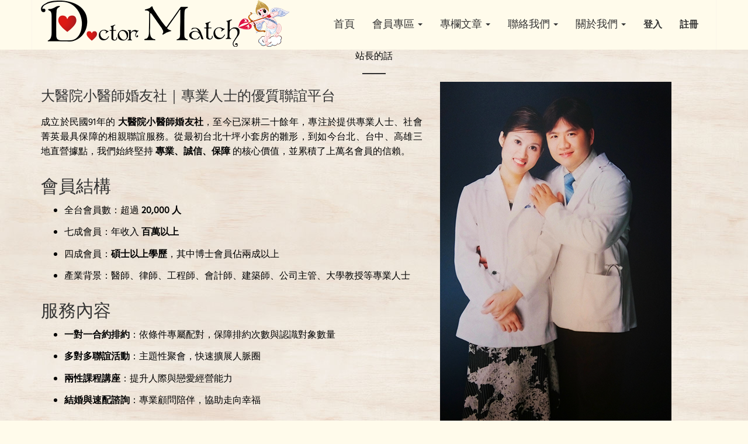

--- FILE ---
content_type: text/html
request_url: http://www.doctormatch.com.tw/about_us.html
body_size: 6616
content:
<!DOCTYPE html>
<html lang="zh-Hant-TW">
<head>
    <meta http-equiv="content-language" content="zh-TW" />
    <meta charset="UTF-8">
    <meta content='width=device-width, initial-scale=1, maximum-scale=1, user-scalable=no' name='viewport'>
    <title>站長的話-創立聯誼婚友社由來</title>
    <link rel="icon" href="upload/icon.ico" type="image/x-icon">
    <meta name="keywords" content="站長的話,相親,聯誼,交友,月老,婚友,婚友社,台中婚友社" />
    <meta name="description" content="每位會員都有愛情聯誼合約保障，優質的約會聯誼選擇，在聯誼活動看板，每月有最新聯誼約會活動。" />
    <meta name="copyright" content="大醫院小醫師|醫師及專業人士相親聯誼婚友社" />
    <meta name="subject" content="聯誼約會|醫師及專業人士相親聯誼婚友社" />
    <meta name="robots" content="all" />
    <meta name="revisit-after" content="1 week">
    <meta name="rating" content="general"/>
    <meta name="msvalidate.01" content="76F1EC7D409C6208564439C461EC327B" />
    <meta name="google-site-verification" content="e3rlnn7hbhebkBOZtRKw_rZfR9nlUHEU0r-5QlWyUPw"/>
    <meta property="og:url" content=""/>
    <meta property="og:title" content="創立聯誼婚友社由來|醫師及專業人士相親聯誼婚友社"/>
    <meta property="og:description" content="每位會員都有愛情聯誼合約保障，優質的約會聯誼選擇，每位會員都有愛情聯誼合約保障，優質的約會聯誼選擇，在聯誼活動看板，每月有最新聯誼約會活動。月老約會聯誼網站，三個月就找到婚友聯誼的真命天女，每位會員都有愛情聯誼合約保障相親次數，在聯誼活動看板，每月有最新聯誼約會活動。"/>
    <meta property="og:image" content="http://www.doctormatch.com.tw/templates/images/logo.gif"/>
    <!-- Google tag (gtag.js) -->
    <script async src="https://www.googletagmanager.com/gtag/js?id=AW-950899233"></script>
    <script>
        window.dataLayer = window.dataLayer || [];
        function gtag(){dataLayer.push(arguments);}
        gtag('js', new Date());
        gtag('config', 'AW-950899233');
    </script>
</head>
<body>

<!-------------------Preloader---------------->
<div class="preloader" style="position:fixed;
    width:100%;
    height:100%;
    top:0;
    left:0;
    z-index:100000;
    backface-visibility: hidden;
    background: #ffffff;">
    <div style=" width: 50px;
    height: 50px;
    position: absolute;
    left: 50%;
    top: 50%;
    background-position: center;
    margin:-25px 0 0 -25px;">
        <img src="templates/images/loader.gif" alt="loading...">
    </div>
</div>
<!----------------Preloader end----------------->
<header class="container">
        <nav class="navbar navbar-default">
            <div class="navbar-header">
                <button class="navbar-toggle" type="button" data-toggle="collapse" data-target="#myMegamenu"><span
                        class="sr-only">Toggle navigation</span>
                    <span class="icon-bar"></span>
                    <span class="icon-bar"></span>
                    <span class="icon-bar"></span>
                </button>
                <a class="navbar-brand" href="./">
                    <!--img src="templates/images/3.png" style="height: 50px;" class="img-responsive" alt="company-logo"-->
                </a>
            </div>
            <div class="collapse navbar-collapse navbar-right" id="myMegamenu">
    <ul class="nav navbar-nav">
        <li><a href="./">首頁</a></li>
        <li class="dropdown">
            <a class="dropdown-toggle" data-toggle="dropdown" role="button" aria-haspopup="true"
               aria-expanded="false">會員專區 <span class="caret"></span></a>
            <ul class="dropdown-menu">
                <li><a href="discuss.php">珍愛留言</a></li>
                <li><a href="vip_man.html">優質男會員</a></li>
                <li><a href="vip_woman.html">優質女會員</a></li>
                <li><a href="highly_educated.html">高學識俱樂部</a></li>
                <li><a href="new_customers.html">本週新進會員</a></li>
                <li><a href="premium.html">優質專區</a></li>
                <li><a href="http://www.websociality.com/">視訊相親</a></li>
            </ul>
        </li>
        <li class="dropdown">
            <a class="dropdown-toggle" data-toggle="dropdown" role="button" aria-haspopup="true"
               aria-expanded="false">專欄文章 <span class="caret"></span></a>
            <ul class="dropdown-menu">
                <li><a href="special_article.php">兩性專欄文章</a></li>
                <li><a href="special_article2.php">戀愛專欄</a></li>
                <li><a href="engagement_etiquette.html">婚禮習俗</a></li>
            </ul>
        </li>
        <li class="dropdown">
            <a class="dropdown-toggle" data-toggle="dropdown" role="button" aria-haspopup="true"
               aria-expanded="false">聯絡我們 <span class="caret"></span></a>
            <ul class="dropdown-menu">
                <li><a href="branch_office.html">服務據點</a></li>
                <li><a href="recommend.php">親友推薦</a></li>
                <li><a href="apply.php">我要相親</a></li>
            </ul>
        </li>
        <li class="dropdown">
            <a class="dropdown-toggle" data-toggle="dropdown" role="button" aria-haspopup="true"
               aria-expanded="false">關於我們 <span class="caret"></span></a>
            <ul class="dropdown-menu">
                <li><a href="about_us.html">站長的話</a></li>
                <li><a href="activities.php">活動看板</a></li>
                <li><a href="news.php">媒體花絮</a></li>
                <li><a href="news.html">最新公告</a></li>
            </ul>
        </li>
        <li><a class="signin" data-toggle="modal" data-target="#myModal"><span class="hidden-xs">登入</span></a></li>
        <li><a href="register_terms.html" class="register"><span
                class="hidden-xs">註冊</span></a></li>
    </ul>
</div>

        </nav>
</header>
<!--Login And Register Modal-->
<div class="modal fade" id="myModal" role="dialog">
    <div class="modal-dialog modal-sm">
        <div class="modal-content">
            <div class="modal-body">
                <div id="myTabContent" class="tab-content">
                    <form class="form-horizontal" name="login-form" id="login-form">
                            <div class="control-group section-top-10">
                                <label class="control-label" for="userid"><span
                                        class="glyphicon glyphicon-user text-primary"></span> 帳號
                                    :</label>
                                <div class="controls">
                                    <input id="userid" name="userid" type="text"
                                           class="form-control input-medium"
                                           placeholder="帳號" required>
                                </div>
                            </div>
                            <div class="control-group section-top-10">
                                <label class="control-label" for="pass"><span
                                        class="glyphicon glyphicon-eye-open text-primary"></span> 密碼 :</label>
                                <div class="controls">
                                    <input type="password" id="pass" name="pass"
                                           class="form-control input-medium" placeholder="密碼" required>
                                </div>
                            </div>
                            <div style="color: #a94442;" class="has-error">
                            </div>
                            <div class="control-group">
                                <div class="controls section-top-10">
                                    <button id="signin_btn" name="signin" class="btn btn-success form-control">
                                        登入
                                    </button>
                                </div>
                            </div>
                    </form>
                </div>
            </div>
            <div class="modal-footer">
                <button type="button" class="btn btn-danger" data-dismiss="modal">關閉</button>
            </div>
        </div>
    </div>
</div>
<!--Login And Register Modal-->

<div id="main">
    <div class="container"><div class="row">
    <div class="col-xs-12 text-center">
        <p class="heading underline">站長的話</p>
    </div>
</div>

<div class="row">
<div class="col-sm-7">
<div class="row">
<div class="col-xs-12 text-justify">
<h2>大醫院小醫師婚友社｜專業人士的優質聯誼平台</h2>
<p>成立於民國91年的 <strong>大醫院小醫師婚友社</strong>，至今已深耕二十餘年，專注於提供專業人士、社會菁英最具保障的相親聯誼服務。從最初台北十坪小套房的雛形，到如今台北、台中、高雄三地直營據點，我們始終堅持 <strong>專業、誠信、保障</strong> 的核心價值，並累積了上萬名會員的信賴。</p>
<h3>會員結構</h3>
<ul>
	<li>
	<p>全台會員數：超過 <strong>20,000 人</strong></p>
	</li>
	<li>
	<p>七成會員：年收入 <strong>百萬以上</strong></p>
	</li>
	<li>
	<p>四成會員：<strong>碩士以上學歷</strong>，其中博士會員佔兩成以上</p>
	</li>
	<li>
	<p>產業背景：醫師、律師、工程師、會計師、建築師、公司主管、大學教授等專業人士</p>
	</li>
</ul>
<h3>服務內容</h3>
<ul>
	<li>
	<p><strong>一對一合約排約</strong>：依條件專屬配對，保障排約次數與認識對象數量</p>
	</li>
	<li>
	<p><strong>多對多聯誼活動</strong>：主題性聚會，快速擴展人脈圈</p>
	</li>
	<li>
	<p><strong>兩性課程講座</strong>：提升人際與戀愛經營能力</p>
	</li>
	<li>
	<p><strong>結婚與速配諮詢</strong>：專業顧問陪伴，協助走向幸福</p>
	</li>
</ul>
<h3>成果數據</h3>
<ul>
	<li>
	<p><strong>速配率高達 90%</strong>：條件對等，效果顯著</p>
	</li>
	<li>
	<p><strong>平均 5 對相親 &rarr; 1 對交往</strong></p>
	</li>
	<li>
	<p><strong>平均 5 對交往 &rarr; 1 對結婚</strong></p>
	</li>
	<li>
	<p>過去五年，已有 <strong>上百對佳偶</strong>&nbsp;交往後或成功步入婚姻</p>
	</li>
</ul>
<h3>為何選擇我們？</h3>
<ol>
	<li>
	<p><strong>合約保障</strong>：每位會員的權益透明化，會期、費用、排約次數皆有白紙黑字保障。</p>
	</li>
	<li>
	<p><strong>專業信任</strong>：二十年口碑累積，會員多為專業技術人員與菁英人士。</p>
	</li>
	<li>
	<p><strong>專屬顧問</strong>：量身訂製配對與交友建議，提升成功率。</p>
	</li>
	<li>
	<p><strong>品牌實力</strong>：北中南三地直營據點，完善服務網絡。</p>
	</li>
</ol>
<h3>給專業菁英的最佳選擇</h3>
<p>在工商繁忙的時代，許多優秀人士因工作繁忙，無暇拓展交友圈。「大醫院小醫師婚友社」正是為此而生，二十年來持續提供高效率、高品質的婚友平台，幫助無數單身菁英找到理想伴侶。</p>
<p>選擇「大醫院小醫師」，不只是加入一個婚友社，而是踏上一段 <strong>通往幸福的專業旅程</strong>。</p>
<p>&nbsp;</p>
</div>
</div>
</div>
<div class="col-sm-5"><img alt="about_image" class="img-responsive" src="templates/images/about_img.png" /></div>
</div>
</div>

</div>
    <footer>
        <div class="container">
            <div class="row">
                <div class="col-lg-4 input_transparent">
                    <p class="footer_text_color">
                        <a href="line.html" target="_blank">LINE預約專屬愛情</a> <a href="https://line.me/R/ti/p/%40wxw8914f" target="_blank"><img src="https://scdn.line-apps.com/n/line_add_friends/btn/zh-Hant.png" alt="加入好友" height="26" border="0"></a>|
                        <a href="https://www.facebook.com/doctormatch/?ref=your_pages" target="_blank"><i class="fa fa-facebook-official"></i></a> |
                        <a href="javascript: void(window.open('https://www.facebook.com/share.php?u='.concat(encodeURIComponent(location.href)) ));" title="分享到臉書"><i class="fa fa-facebook-official"></i></a> |
                        <a href="sitemap.xml">網站地圖</a> |
                        <a href="rss.xml"><i class="fa fa-rss-square"></i></a><br/>
                        杜姊、陳姊等多位大姊已屆高齡退休，我們將以全新且專業熱情的服務團隊，為您提供更優質細膩的服務。
                    </p>
                </div>
                <style>
                    #email_subscribe::-webkit-input-placeholder { /* Chrome/Opera/Safari */
                        color: #000000;
                    }
                    #email_subscribe::-moz-placeholder { /* Firefox 19+ */
                        color: #000000;
                    }
                    #email_subscribe:-ms-input-placeholder { /* IE 10+ */
                        color: #000000;
                    }
                    #email_subscribe:-moz-placeholder { /* Firefox 18- */
                        color: #000000;
                    }
                </style>
                <div class="col-lg-8">
                    <p class="text-white">聯絡方式</p>
                    <p class="footer_text_color">大醫院小醫師<a href="http://www.doctormatch.com.tw/">婚友社</a>(台北婚友社、台中婚友社、高雄婚友社)</p>
                    <p class="footer_text_color">台北總部:台北市中山區錦州街46號9F之1</p>
                    <p class="footer_text_color">戀愛情緣專線：<a href="tel:0227086277">(02)2708-6277</a> 免費幸福專線： <a href="tel:0800320999">0800-320999</a></p>
                </div>
            </div>
            <div class="row">
                <div class="col-lg-12 text-center section-top-15">
                    Copyright@2019 YiYing Co. All rights reserved Doctormatch
                </div>
            </div>
        </div>
    </footer>
<a href="javascript:void(0)" id="return-to-top"><img src="templates/images/backto.png" alt="image-missing"></a>
<!----------------Global css------------------->
<link rel="stylesheet" href="templates/css/bootstrap.css">
<link rel="stylesheet" href="templates/css/font-awesome.min.css">
<link rel="stylesheet" href="vendors/revolution-slider/css/layers.css">
<link rel="stylesheet" href="vendors/revolution-slider/css/navigation.css">
<link rel="stylesheet" href="vendors/revolution-slider/css/settings.css">
<link rel="stylesheet" href="vendors/imagehover/css/imagehover.min.css">
<link rel="stylesheet" href="vendors/animate/animate.min.css">
<link rel="stylesheet" href="vendors/iCheck/css/all.css">
<link rel="stylesheet" href="vendors/sweetalert2/css/sweetalert2.min.css">
<link rel="stylesheet" href="templates/css/jquery.bxslider.min.css">
<!----------------custo css----------------->
<link rel="stylesheet" href="templates/css/custom.css">
<script src="templates/js/jquery.min.js"></script>
<script src="templates/js/bootstrap.min.js"></script>
<script src="vendors/revolution-slider/js/jquery.themepunch.revolution.min.js"></script>
<script src="vendors/revolution-slider/js/jquery.themepunch.tools.min.js"></script>
<script src="vendors/iCheck/js/icheck.js"></script>
<script src="vendors/countup/js/countUp.min.js"></script>
<script src="vendors/sweetalert2/js/sweetalert2.min.js"></script>
<script src="vendors/jribbble/js/jribbble.min.js"></script>
<script src="vendors/wow/js/wow.min.js"></script>
<script src="templates/js/jquery.bxslider.min.js"></script>
<script src="vendors/isotope/js/isotope.pkgd.min.js"></script>
<!--script type="text/javascript" charset="UTF-8" src="http://www.marketsearching.com/welive4/welive.js"></script-->
<!----------------------page Level Js-------------------------->
<script src="templates/js/custom.js"></script>
<script src="templates/js/ajax.js"></script>
<script src="templates/js/all.js?v1.2.2"></script>
</body>
</html>


--- FILE ---
content_type: text/css
request_url: http://www.doctormatch.com.tw/vendors/revolution-slider/css/navigation.css
body_size: 13580
content:
/*-----------------------------------------------------------------------------

- Revolution Slider 5.0 Navigatin Skin Style  -

 ARES SKIN

author:  ThemePunch
email:      info@themepunch.com
website:    http://www.themepunch.com
-----------------------------------------------------------------------------*/
.ares.tparrows {
    cursor: pointer;
    background: #fff;
    min-width: 60px;
    min-height: 60px;
    position: absolute;
    display: block;
    z-index: 100;
    border-radius: 50%;
}

.ares.tparrows:hover {
}

.ares.tparrows:before {
    font-family: "revicons";
    font-size: 25px;
    color: #aaa;
    display: block;
    line-height: 60px;
    text-align: center;
    -webkit-transition: color 0.3s;
    -moz-transition: color 0.3s;
    transition: color 0.3s;
    z-index: 2;
    position: relative;
}

.ares.tparrows.tp-leftarrow:before {
    content: "\e81f";
}

.ares.tparrows.tp-rightarrow:before {
    content: "\e81e";
}

.ares.tparrows:hover:before {
    color: #000;
}

.ares .tp-title-wrap {
    position: absolute;
    z-index: 1;
    display: inline-block;
    background: #fff;
    min-height: 60px;
    line-height: 60px;
    top: 0px;
    margin-left: 30px;
    border-radius: 0px 30px 30px 0px;
    overflow: hidden;
    -webkit-transition: -webkit-transform 0.3s;
    transition: transform 0.3s;
    transform: scaleX(0);
    -webkit-transform: scaleX(0);
    transform-origin: 0% 50%;
    -webkit-transform-origin: 0% 50%;
}

.ares.tp-rightarrow .tp-title-wrap {
    right: 0px;
    margin-right: 30px;
    margin-left: 0px;
    -webkit-transform-origin: 100% 50%;
    border-radius: 30px 0px 0px 30px;
}

.ares.tparrows:hover .tp-title-wrap {
    transform: scaleX(1) scaleY(1);
    -webkit-transform: scaleX(1) scaleY(1);
}

.ares .tp-arr-titleholder {
    position: relative;
    -webkit-transition: -webkit-transform 0.3s;
    transition: transform 0.3s;
    transform: translateX(200px);
    text-transform: uppercase;
    color: #000;
    font-weight: 400;
    font-size: 14px;
    line-height: 60px;
    white-space: nowrap;
    padding: 0px 20px;
    margin-left: 10px;
    opacity: 0;
}

.ares.tp-rightarrow .tp-arr-titleholder {
    transform: translateX(-200px);
    margin-left: 0px;
    margin-right: 10px;
}

.ares.tparrows:hover .tp-arr-titleholder {
    transform: translateX(0px);
    -webkit-transform: translateX(0px);
    transition-delay: 0.1s;
    opacity: 1;
}

/* BULLETS */
.ares.tp-bullets {
}

.ares.tp-bullets:before {
    content: " ";
    position: absolute;
    width: 100%;
    height: 100%;
    background: transparent;
    padding: 10px;
    margin-left: -10px;
    margin-top: -10px;
    box-sizing: content-box;
}

.ares .tp-bullet {
    width: 13px;
    height: 13px;
    position: absolute;
    background: #e5e5e5;
    border-radius: 50%;
    cursor: pointer;
    box-sizing: content-box;
}

.ares .tp-bullet:hover,
.ares .tp-bullet.selected {
    background: #fff;
}

.ares .tp-bullet-title {
    position: absolute;
    color: #888;
    font-size: 12px;
    padding: 0px 10px;
    font-weight: 600;
    right: 27px;
    top: -4px;
    background: #fff;
    background: rgba(255, 255, 255, 0.75);
    visibility: hidden;
    transform: translateX(-20px);
    -webkit-transform: translateX(-20px);
    transition: transform 0.3s;
    -webkit-transition: transform 0.3s;
    line-height: 20px;
    white-space: nowrap;
}

.ares .tp-bullet-title:after {
    width: 0px;
    height: 0px;
    border-style: solid;
    border-width: 10px 0 10px 10px;
    border-color: transparent transparent transparent rgba(255, 255, 255, 0.75);
    content: " ";
    position: absolute;
    right: -10px;
    top: 0px;
}

.ares .tp-bullet:hover .tp-bullet-title {
    visibility: visible;
    transform: translateX(0px);
    -webkit-transform: translateX(0px);
}

.ares .tp-bullet.selected:hover .tp-bullet-title {
    background: #fff;
}

.ares .tp-bullet.selected:hover .tp-bullet-title:after {
    border-color: transparent transparent transparent #fff;
}

.ares.tp-bullets:hover .tp-bullet-title {
    visibility: hidden;
}

.ares.tp-bullets:hover .tp-bullet:hover .tp-bullet-title {
    visibility: visible;
}

/* TABS */
.ares .tp-tab {
    opacity: 1;
    padding: 10px;
    box-sizing: border-box;
    font-family: "Roboto", sans-serif;
    border-bottom: 1px solid #e5e5e5;
}

.ares .tp-tab-image {
    width: 60px;
    height: 60px;
    max-height: 100%;
    max-width: 100%;
    position: relative;
    display: inline-block;
    float: left;

}

.ares .tp-tab-content {
    background: rgba(0, 0, 0, 0);
    position: relative;
    padding: 15px 15px 15px 85px;
    left: 0px;
    overflow: hidden;
    margin-top: -15px;
    box-sizing: border-box;
    color: #333;
    display: inline-block;
    width: 100%;
    height: 100%;
    position: absolute;
}

.ares .tp-tab-date {
    display: block;
    color: #aaa;
    font-weight: 500;
    font-size: 12px;
    margin-bottom: 0px;
}

.ares .tp-tab-title {
    display: block;
    text-align: left;
    color: #333;
    font-size: 14px;
    font-weight: 500;
    text-transform: none;
    line-height: 17px;
}

.ares .tp-tab:hover,
.ares .tp-tab.selected {
    background: #eee;
}

.ares .tp-tab-mask {
}

/* MEDIA QUERIES */
@media only screen and (max-width: 960px) {

}

@media only screen and (max-width: 768px) {

}

/*-----------------------------------------------------------------------------

- Revolution Slider 5.0 Navigatin Skin Style  -

 CUSTOM SKIN

author:  ThemePunch
email:      info@themepunch.com
website:    http://www.themepunch.com
-----------------------------------------------------------------------------*/
/* ARROWS */
.custom.tparrows {
    cursor: pointer;
    background: #000;
    background: rgba(0, 0, 0, 0.5);
    width: 40px;
    height: 40px;
    position: absolute;
    display: block;
    z-index: 100;
}

.custom.tparrows:hover {
    background: #000;
}

.custom.tparrows:before {
    font-family: "revicons";
    font-size: 15px;
    color: #fff;
    display: block;
    line-height: 40px;
    text-align: center;
}

.custom.tparrows.tp-leftarrow:before {
    content: "\e824";
}

.custom.tparrows.tp-rightarrow:before {
    content: "\e825";
}

/* BULLETS */
.custom.tp-bullets {
}

.custom.tp-bullets:before {
    content: " ";
    position: absolute;
    width: 100%;
    height: 100%;
    background: transparent;
    padding: 10px;
    margin-left: -10px;
    margin-top: -10px;
    box-sizing: content-box;
}

.custom .tp-bullet {
    width: 12px;
    height: 12px;
    position: absolute;
    background: #aaa;
    background: rgba(125, 125, 125, 0.5);
    cursor: pointer;
    box-sizing: content-box;
}

.custom .tp-bullet:hover,
.custom .tp-bullet.selected {
    background: rgb(125, 125, 125);
}

.custom .tp-bullet-image {
}

.custom .tp-bullet-title {
}

/* THUMBS */

/* TABS */

/*-----------------------------------------------------------------------------

- Revolution Slider 5.0 Navigatin Skin Style  -

 DIONE SKIN

author:  ThemePunch
email:      info@themepunch.com
website:    http://www.themepunch.com
-----------------------------------------------------------------------------*/
/* ARROWS */
.dione.tparrows {
    height: 100%;
    width: 100px;
    background: transparent;
    background: rgba(0, 0, 0, 0);
    line-height: 100%;
    transition: all 0.3s;
    -webkit-transition: all 0.3s;
}

.dione.tparrows:hover {
    background: rgba(0, 0, 0, 0.45);
}

.dione .tp-arr-imgwrapper {
    width: 100px;
    left: 0px;
    position: absolute;
    height: 100%;
    top: 0px;
    overflow: hidden;
}

.dione.tp-rightarrow .tp-arr-imgwrapper {
    left: auto;
    right: 0px;
}

.dione .tp-arr-imgholder {
    background-position: center center;
    background-size: cover;
    width: 100px;
    height: 100%;
    top: 0px;
    visibility: hidden;
    transform: translateX(-50px);
    -webkit-transform: translateX(-50px);
    transition: all 0.3s;
    -webkit-transition: all 0.3s;
    opacity: 0;
    left: 0px;
}

.dione.tparrows.tp-rightarrow .tp-arr-imgholder {
    right: 0px;
    left: auto;
    transform: translateX(50px);
    -webkit-transform: translateX(50px);
}

.dione.tparrows:before {
    position: absolute;
    line-height: 30px;
    margin-left: -22px;
    top: 50%;
    left: 50%;
    font-size: 30px;
    margin-top: -15px;
    transition: all 0.3s;
    -webkit-transition: all 0.3s;
}

.dione.tparrows.tp-rightarrow:before {
    margin-left: 6px;
}

.dione.tparrows:hover:before {
    transform: translateX(-20px);
    -webkit-transform: translateX(-20px);
    opacity: 0;
}

.dione.tparrows.tp-rightarrow:hover:before {
    transform: translateX(20px);
    -webkit-transform: translateX(20px);
}

.dione.tparrows:hover .tp-arr-imgholder {
    transform: translateX(0px);
    -webkit-transform: translateX(0px);
    opacity: 1;
    visibility: visible;
}

/* BULLETS */
.dione .tp-bullet {
    opacity: 1;
    width: 50px;
    height: 50px;
    padding: 3px;
    background: #000;
    background-color: rgba(0, 0, 0, 0.25);
    margin: 0px;
    box-sizing: border-box;
    transition: all 0.3s;
    -webkit-transition: all 0.3s;

}

.dione .tp-bullet-image {
    display: block;
    box-sizing: border-box;
    position: relative;
    -webkit-box-shadow: inset 5px 5px 10px 0px rgba(0, 0, 0, 0.25);
    -moz-box-shadow: inset 5px 5px 10px 0px rgba(0, 0, 0, 0.25);
    box-shadow: inset 5px 5px 10px 0px rgba(0, 0, 0, 0.25);
    width: 44px;
    height: 44px;
    background-size: cover;
    background-position: center center;
}

.dione .tp-bullet-title {
    position: absolute;
    bottom: 65px;
    display: inline-block;
    left: 50%;
    background: #000;
    background: rgba(0, 0, 0, 0.75);
    color: #fff;
    padding: 10px 30px;
    border-radius: 4px;
    -webkit-border-radius: 4px;
    opacity: 0;
    transition: all 0.3s;
    -webkit-transition: all 0.3s;
    transform: translateZ(0.001px) translateX(-50%) translateY(14px);
    transform-origin: 50% 100%;
    -webkit-transform: translateZ(0.001px) translateX(-50%) translateY(14px);
    -webkit-transform-origin: 50% 100%;
    opacity: 0;
    white-space: nowrap;
}

.dione .tp-bullet:hover .tp-bullet-title {
    transform: rotateX(0deg) translateX(-50%);
    -webkit-transform: rotateX(0deg) translateX(-50%);
    opacity: 1;
}

.dione .tp-bullet.selected,
.dione .tp-bullet:hover {

    background: rgba(255, 255, 255, 1);
    background: -moz-linear-gradient(top, rgba(255, 255, 255, 1) 0%, rgba(119, 119, 119, 1) 100%);
    background: -webkit-gradient(left top, left bottom, color-stop(0%, rgba(255, 255, 255, 1)), color-stop(100%, rgba(119, 119, 119, 1)));
    background: -webkit-linear-gradient(top, rgba(255, 255, 255, 1) 0%, rgba(119, 119, 119, 1) 100%);
    background: -o-linear-gradient(top, rgba(255, 255, 255, 1) 0%, rgba(119, 119, 119, 1) 100%);
    background: -ms-linear-gradient(top, rgba(255, 255, 255, 1) 0%, rgba(119, 119, 119, 1) 100%);
    background: linear-gradient(to bottom, rgba(255, 255, 255, 1) 0%, rgba(119, 119, 119, 1) 100%);
    filter: progid:DXImageTransform.Microsoft.gradient(startColorstr="#ffffff", endColorstr="#777777", GradientType=0);

}

.dione .tp-bullet-title:after {
    content: " ";
    position: absolute;
    left: 50%;
    margin-left: -8px;
    width: 0;
    height: 0;
    border-style: solid;
    border-width: 8px 8px 0 8px;
    border-color: rgba(0, 0, 0, 0.75) transparent transparent transparent;
    bottom: -8px;
}

/*-----------------------------------------------------------------------------

- Revolution Slider 5.0 Navigatin Skin Style  -

 ERINYEN SKIN

author:  ThemePunch
email:      info@themepunch.com
website:    http://www.themepunch.com
-----------------------------------------------------------------------------*/
/* ARROWS */
.erinyen.tparrows {
    cursor: pointer;
    background: #000;
    background: rgba(0, 0, 0, 0.5);
    min-width: 70px;
    min-height: 70px;
    position: absolute;
    display: block;
    z-index: 100;
    border-radius: 35px;
}

.erinyen.tparrows:before {
    font-family: "revicons";
    font-size: 20px;
    color: #fff;
    display: block;
    line-height: 70px;
    text-align: center;
    z-index: 2;
    position: relative;
}

.erinyen.tparrows.tp-leftarrow:before {
    content: "\e824";
}

.erinyen.tparrows.tp-rightarrow:before {
    content: "\e825";
}

.erinyen .tp-title-wrap {
    position: absolute;
    z-index: 1;
    display: inline-block;
    background: #000;
    background: rgba(0, 0, 0, 0.5);
    min-height: 70px;
    line-height: 70px;
    top: 0px;
    margin-left: 0px;
    border-radius: 35px;
    overflow: hidden;
    transition: opacity 0.3s;
    -webkit-transition: opacity 0.3s;
    -moz-transition: opacity 0.3s;
    -webkit-transform: scale(0);
    -moz-transform: scale(0);
    transform: scale(0);
    visibility: hidden;
    opacity: 0;
}

.erinyen.tparrows:hover .tp-title-wrap {
    -webkit-transform: scale(1);
    -moz-transform: scale(1);
    transform: scale(1);
    opacity: 1;
    visibility: visible;
}

.erinyen.tp-rightarrow .tp-title-wrap {
    right: 0px;
    margin-right: 0px;
    margin-left: 0px;
    -webkit-transform-origin: 100% 50%;
    border-radius: 35px;
    padding-right: 20px;
    padding-left: 10px;
}

.erinyen.tp-leftarrow .tp-title-wrap {
    padding-left: 20px;
    padding-right: 10px;
}

.erinyen .tp-arr-titleholder {
    letter-spacing: 3px;
    position: relative;
    -webkit-transition: -webkit-transform 0.3s;
    transition: transform 0.3s;
    transform: translateX(200px);
    text-transform: uppercase;
    color: #fff;
    font-weight: 600;
    font-size: 13px;
    line-height: 70px;
    white-space: nowrap;
    padding: 0px 20px;
    margin-left: 11px;
    opacity: 0;
}

.erinyen .tp-arr-imgholder {
    width: 100%;
    height: 100%;
    position: absolute;
    top: 0px;
    left: 0px;
    background-position: center center;
    background-size: cover;
}

.erinyen .tp-arr-img-over {
    width: 100%;
    height: 100%;
    position: absolute;
    top: 0px;
    left: 0px;
    background: #000;
    background: rgba(0, 0, 0, 0.5);
}

.erinyen.tp-rightarrow .tp-arr-titleholder {
    transform: translateX(-200px);
    margin-left: 0px;
    margin-right: 11px;
}

.erinyen.tparrows:hover .tp-arr-titleholder {
    transform: translateX(0px);
    -webkit-transform: translateX(0px);
    transition-delay: 0.1s;
    opacity: 1;
}

/* BULLETS */
.erinyen.tp-bullets {
}

.erinyen.tp-bullets:before {
    content: " ";
    position: absolute;
    width: 100%;
    height: 100%;
    background: #555555; /* old browsers */
    background: -moz-linear-gradient(top, #555555 0%, #222222 100%); /* ff3.6+ */
    background: -webkit-gradient(linear, left top, left bottom, color-stop(0%, #555555), color-stop(100%, #222222)); /* chrome,safari4+ */
    background: -webkit-linear-gradient(top, #555555 0%, #222222 100%); /* chrome10+,safari5.1+ */
    background: -o-linear-gradient(top, #555555 0%, #222222 100%); /* opera 11.10+ */
    background: -ms-linear-gradient(top, #555555 0%, #222222 100%); /* ie10+ */
    background: linear-gradient(to bottom, #555555 0%, #222222 100%); /* w3c */
    filter: progid:dximagetransform.microsoft.gradient(startcolorstr="#555555", endcolorstr="#222222", gradienttype=0); /* ie6-9 */
    padding: 10px 15px;
    margin-left: -15px;
    margin-top: -10px;
    box-sizing: content-box;
    border-radius: 10px;
    box-shadow: 0px 0px 2px 1px rgba(33, 33, 33, 0.3);
}

.erinyen .tp-bullet {
    width: 13px;
    height: 13px;
    position: absolute;
    background: #111;
    border-radius: 50%;
    cursor: pointer;
    box-sizing: content-box;
}

.erinyen .tp-bullet:hover,
.erinyen .tp-bullet.selected {
    background: #e5e5e5; /* old browsers */
    background: -moz-linear-gradient(top, #e5e5e5 0%, #999999 100%); /* ff3.6+ */
    background: -webkit-gradient(linear, left top, left bottom, color-stop(0%, #e5e5e5), color-stop(100%, #999999)); /* chrome,safari4+ */
    background: -webkit-linear-gradient(top, #e5e5e5 0%, #999999 100%); /* chrome10+,safari5.1+ */
    background: -o-linear-gradient(top, #e5e5e5 0%, #999999 100%); /* opera 11.10+ */
    background: -ms-linear-gradient(top, #e5e5e5 0%, #999999 100%); /* ie10+ */
    background: linear-gradient(to bottom, #e5e5e5 0%, #999999 100%); /* w3c */
    filter: progid:dximagetransform.microsoft.gradient(startcolorstr="#e5e5e5", endcolorstr="#999999", gradienttype=0); /* ie6-9 */
    border: 1px solid #555;
    width: 12px;
    height: 12px;
}

.erinyen .tp-bullet-image {
}

.erinyen .tp-bullet-title {
}

/* THUMBS */
.erinyen .tp-thumb {
    opacity: 1
}

.erinyen .tp-thumb-over {
    background: #000;
    background: rgba(0, 0, 0, 0.25);
    width: 100%;
    height: 100%;
    position: absolute;
    top: 0px;
    left: 0px;
    z-index: 1;
    -webkit-transition: all 0.3s;
    transition: all 0.3s;
}

.erinyen .tp-thumb-more:before {
    font-family: "revicons";
    font-size: 12px;
    color: #aaa;
    color: rgba(255, 255, 255, 0.75);
    display: block;
    line-height: 12px;
    text-align: left;
    z-index: 2;
    position: absolute;
    top: 20px;
    right: 20px;
    z-index: 2;
}

.erinyen .tp-thumb-more:before {
    content: "\e825";
}

.erinyen .tp-thumb-title {
    font-family: "Raleway";
    letter-spacing: 1px;
    font-size: 12px;
    color: #fff;
    display: block;
    line-height: 15px;
    text-align: left;
    z-index: 2;
    position: absolute;
    top: 0px;
    left: 0px;
    z-index: 2;
    padding: 20px 35px 20px 20px;
    width: 100%;
    height: 100%;
    box-sizing: border-box;
    transition: all 0.3s;
    -webkit-transition: all 0.3s;
    font-weight: 500;
}

.erinyen .tp-thumb.selected .tp-thumb-more:before,
.erinyen .tp-thumb:hover .tp-thumb-more:before {
    color: #aaa;

}

.erinyen .tp-thumb.selected .tp-thumb-over,
.erinyen .tp-thumb:hover .tp-thumb-over {
    background: #fff;
}

.erinyen .tp-thumb.selected .tp-thumb-title,
.erinyen .tp-thumb:hover .tp-thumb-title {
    color: #000;

}

/* TABS */
.erinyen .tp-tab-title {
    color: #a8d8ee;
    font-size: 13px;
    font-weight: 700;
    text-transform: uppercase;
    font-family: "Roboto Slab"
    margin-bottom: 5px;
}

.erinyen .tp-tab-desc {
    font-size: 18px;
    font-weight: 400;
    color: #fff;
    line-height: 25px;
    font-family: "Roboto Slab";
}

/*-----------------------------------------------------------------------------

- Revolution Slider 5.0 Navigatin Skin Style  -

 GYGES SKIN

author:  ThemePunch
email:      info@themepunch.com
website:    http://www.themepunch.com
-----------------------------------------------------------------------------*/
/* ARROWS */

/* BULLETS */
.gyges.tp-bullets {
}

.gyges.tp-bullets:before {
    content: " ";
    position: absolute;
    width: 100%;
    height: 100%;
    background: #777777; /* Old browsers */
    background: -moz-linear-gradient(top, #777777 0%, #666666 100%);
    background: -webkit-gradient(linear, left top, left bottom,
    color-stop(0%, #777777), color-stop(100%, #666666));
    background: -webkit-linear-gradient(top, #777777 0%, #666666 100%);
    background: -o-linear-gradient(top, #777777 0%, #666666 100%);
    background: -ms-linear-gradient(top, #777777 0%, #666666 100%);
    background: linear-gradient(to bottom, #777777 0%, #666666 100%);
    filter: progid:DXImageTransform.Microsoft.gradient(startColorstr="#777777",
    endColorstr="#666666", GradientType=0);
    padding: 10px;
    margin-left: -10px;
    margin-top: -10px;
    box-sizing: content-box;
    border-radius: 10px;
}

.gyges .tp-bullet {
    width: 12px;
    height: 12px;
    position: absolute;
    background: #333;
    border: 3px solid #444;
    border-radius: 50%;
    cursor: pointer;
    box-sizing: content-box;
}

.gyges .tp-bullet:hover,
.gyges .tp-bullet.selected {
    background: #ffffff; /* Old browsers */
    background: -moz-linear-gradient(top, #ffffff 0%, #e1e1e1 100%); /* FF3.6+ */
    background: -webkit-gradient(linear, left top, left bottom,
    color-stop(0%, #ffffff), color-stop(100%, #e1e1e1)); /* Chrome,Safari4+ */
    background: -webkit-linear-gradient(top, #ffffff 0%, #e1e1e1 100%); /* Chrome10+,Safari5.1+ */
    background: -o-linear-gradient(top, #ffffff 0%, #e1e1e1 100%); /* Opera 11.10+ */
    background: -ms-linear-gradient(top, #ffffff 0%, #e1e1e1 100%); /* IE10+ */
    background: linear-gradient(to bottom, #ffffff 0%, #e1e1e1 100%); /* W3C */
    filter: progid:DXImageTransform.Microsoft.gradient(startColorstr="#ffffff",
    endColorstr="#e1e1e1", GradientType=0); /* IE6-9 */

}

.gyges .tp-bullet-image {
}

.gyges .tp-bullet-title {
}

/* THUMBS */
.gyges .tp-thumb {
    opacity: 1
}

.gyges .tp-thumb-img-wrap {
    padding: 3px;
    background: #000;
    background-color: rgba(0, 0, 0, 0.25);
    display: inline-block;

    width: 100%;
    height: 100%;
    position: relative;
    margin: 0px;
    box-sizing: border-box;
    transition: all 0.3s;
    -webkit-transition: all 0.3s;
}

.gyges .tp-thumb-image {
    padding: 3px;
    display: block;
    box-sizing: border-box;
    position: relative;
    -webkit-box-shadow: inset 5px 5px 10px 0px rgba(0, 0, 0, 0.25);
    -moz-box-shadow: inset 5px 5px 10px 0px rgba(0, 0, 0, 0.25);
    box-shadow: inset 5px 5px 10px 0px rgba(0, 0, 0, 0.25);
}

.gyges .tp-thumb-title {
    position: absolute;
    bottom: 100%;
    display: inline-block;
    left: 50%;
    background: rgba(255, 255, 255, 0.8);
    padding: 10px 30px;
    border-radius: 4px;
    -webkit-border-radius: 4px;
    margin-bottom: 20px;
    opacity: 0;
    transition: all 0.3s;
    -webkit-transition: all 0.3s;
    transform: translateZ(0.001px) translateX(-50%) translateY(14px);
    transform-origin: 50% 100%;
    -webkit-transform: translateZ(0.001px) translateX(-50%) translateY(14px);
    -webkit-transform-origin: 50% 100%;
    white-space: nowrap;
}

.gyges .tp-thumb:hover .tp-thumb-title {
    transform: rotateX(0deg) translateX(-50%);
    -webkit-transform: rotateX(0deg) translateX(-50%);
    opacity: 1;
}

.gyges .tp-thumb:hover .tp-thumb-img-wrap,
.gyges .tp-thumb.selected .tp-thumb-img-wrap {

    background: rgba(255, 255, 255, 1);
    background: -moz-linear-gradient(top, rgba(255, 255, 255, 1) 0%, rgba(119, 119, 119, 1) 100%);
    background: -webkit-gradient(left top, left bottom, color-stop(0%, rgba(255, 255, 255, 1)), color-stop(100%, rgba(119, 119, 119, 1)));
    background: -webkit-linear-gradient(top, rgba(255, 255, 255, 1) 0%, rgba(119, 119, 119, 1) 100%);
    background: -o-linear-gradient(top, rgba(255, 255, 255, 1) 0%, rgba(119, 119, 119, 1) 100%);
    background: -ms-linear-gradient(top, rgba(255, 255, 255, 1) 0%, rgba(119, 119, 119, 1) 100%);
    background: linear-gradient(to bottom, rgba(255, 255, 255, 1) 0%, rgba(119, 119, 119, 1) 100%);
    filter: progid:DXImageTransform.Microsoft.gradient(startColorstr="#ffffff", endColorstr="#777777", GradientType=0);
}

.gyges .tp-thumb-title:after {
    content: " ";
    position: absolute;
    left: 50%;
    margin-left: -8px;
    width: 0;
    height: 0;
    border-style: solid;
    border-width: 8px 8px 0 8px;
    border-color: rgba(255, 255, 255, 0.8) transparent transparent transparent;
    bottom: -8px;
}

/* TABS */
.gyges .tp-tab {
    opacity: 1;
    padding: 10px;
    box-sizing: border-box;
    font-family: "Roboto", sans-serif;
    border-bottom: 1px solid rgba(255, 255, 255, 0.15);
}

.gyges .tp-tab-image {
    width: 60px;
    height: 60px;
    max-height: 100%;
    max-width: 100%;
    position: relative;
    display: inline-block;
    float: left;

}

.gyges .tp-tab-content {
    background: rgba(0, 0, 0, 0);
    position: relative;
    padding: 15px 15px 15px 85px;
    left: 0px;
    overflow: hidden;
    margin-top: -15px;
    box-sizing: border-box;
    color: #333;
    display: inline-block;
    width: 100%;
    height: 100%;
    position: absolute;
}

.gyges .tp-tab-date {
    display: block;
    color: rgba(255, 255, 255, 0.25);
    font-weight: 500;
    font-size: 12px;
    margin-bottom: 0px;
}

.gyges .tp-tab-title {
    display: block;
    text-align: left;
    color: #fff;
    font-size: 14px;
    font-weight: 500;
    text-transform: none;
    line-height: 17px;
}

.gyges .tp-tab:hover,
.gyges .tp-tab.selected {
    background: rgba(0, 0, 0, 0.5);
}

.gyges .tp-tab-mask {
}

/* MEDIA QUERIES */
@media only screen and (max-width: 960px) {

}

@media only screen and (max-width: 768px) {

}

/*-----------------------------------------------------------------------------

- Revolution Slider 5.0 Navigatin Skin Style  -

 HADES SKIN

author:  ThemePunch
email:      info@themepunch.com
website:    http://www.themepunch.com
-----------------------------------------------------------------------------*/
/* ARROWS */
.hades.tparrows {
    cursor: pointer;
    background: #000;
    background: rgba(0, 0, 0, 0.15);
    width: 100px;
    height: 100px;
    position: absolute;
    display: block;
    z-index: 100;
}

.hades.tparrows:before {
    font-family: "revicons";
    font-size: 30px;
    color: #fff;
    display: block;
    line-height: 100px;
    text-align: center;
    transition: background 0.3s, color 0.3s;
}

.hades.tparrows.tp-leftarrow:before {
    content: "\e824";
}

.hades.tparrows.tp-rightarrow:before {
    content: "\e825";
}

.hades.tparrows:hover:before {
    color: #aaa;
    background: #fff;
    background: rgba(255, 255, 255, 1);
}

.hades .tp-arr-allwrapper {
    position: absolute;
    left: 100%;
    top: 0px;
    background: #888;
    width: 100px;
    height: 100px;
    -webkit-transition: all 0.3s;
    transition: all 0.3s;
    -ms-filter: "progid:dximagetransform.microsoft.alpha(opacity=0)";
    filter: alpha(opacity=0);
    -moz-opacity: 0.0;
    -khtml-opacity: 0.0;
    opacity: 0.0;
    -webkit-transform: rotatey(-90deg);
    transform: rotatey(-90deg);
    -webkit-transform-origin: 0% 50%;
    transform-origin: 0% 50%;
}

.hades.tp-rightarrow .tp-arr-allwrapper {
    left: auto;
    right: 100%;
    -webkit-transform-origin: 100% 50%;
    transform-origin: 100% 50%;
    -webkit-transform: rotatey(90deg);
    transform: rotatey(90deg);
}

.hades:hover .tp-arr-allwrapper {
    -ms-filter: "progid:dximagetransform.microsoft.alpha(opacity=100)";
    filter: alpha(opacity=100);
    -moz-opacity: 1;
    -khtml-opacity: 1;
    opacity: 1;
    -webkit-transform: rotatey(0deg);
    transform: rotatey(0deg);

}

.hades .tp-arr-iwrapper {
}

.hades .tp-arr-imgholder {
    background-size: cover;
    position: absolute;
    top: 0px;
    left: 0px;
    width: 100%;
    height: 100%;
}

.hades .tp-arr-titleholder {
}

.hades .tp-arr-subtitleholder {
}

/* BULLETS */
.hades.tp-bullets {
}

.hades.tp-bullets:before {
    content: " ";
    position: absolute;
    width: 100%;
    height: 100%;
    background: transparent;
    padding: 10px;
    margin-left: -10px;
    margin-top: -10px;
    box-sizing: content-box;
}

.hades .tp-bullet {
    width: 3px;
    height: 3px;
    position: absolute;
    background: #888;
    cursor: pointer;
    border: 5px solid #fff;
    box-sizing: content-box;
    box-shadow: 0px 0px 3px 1px rgba(0, 0, 0, 0.2);
    -webkit-perspective: 400;
    perspective: 400;
    -webkit-transform: translatez(0.01px);
    transform: translatez(0.01px);
}

.hades .tp-bullet:hover,
.hades .tp-bullet.selected {
    background: #555;

}

.hades .tp-bullet-image {
    position: absolute;
    top: -80px;
    left: -60px;
    width: 120px;
    height: 60px;
    background-position: center center;
    background-size: cover;
    visibility: hidden;
    opacity: 0;
    transition: all 0.3s;
    -webkit-transform-style: flat;
    transform-style: flat;
    perspective: 600;
    -webkit-perspective: 600;
    transform: rotatex(-90deg);
    -webkit-transform: rotatex(-90deg);
    box-shadow: 0px 0px 3px 1px rgba(0, 0, 0, 0.2);
    transform-origin: 50% 100%;
    -webkit-transform-origin: 50% 100%;

}

.hades .tp-bullet:hover .tp-bullet-image {
    display: block;
    opacity: 1;
    transform: rotatex(0deg);
    -webkit-transform: rotatex(0deg);
    visibility: visible;
}

.hades .tp-bullet-title {
}

/* THUMBS */
.hades .tp-thumb {
    opacity: 1
}

.hades .tp-thumb-img-wrap {
    border-radius: 50%;
    padding: 3px;
    display: inline-block;
    background: #000;
    background-color: rgba(0, 0, 0, 0.25);
    width: 100%;
    height: 100%;
    position: relative;
    margin: 0px;
    box-sizing: border-box;
    transition: all 0.3s;
    -webkit-transition: all 0.3s;
}

.hades .tp-thumb-image {
    padding: 3px;
    border-radius: 50%;
    display: block;
    box-sizing: border-box;
    position: relative;
    -webkit-box-shadow: inset 5px 5px 10px 0px rgba(0, 0, 0, 0.25);
    -moz-box-shadow: inset 5px 5px 10px 0px rgba(0, 0, 0, 0.25);
    box-shadow: inset 5px 5px 10px 0px rgba(0, 0, 0, 0.25);
}

.hades .tp-thumb:hover .tp-thumb-img-wrap,
.hades .tp-thumb.selected .tp-thumb-img-wrap {

    background: rgba(255, 255, 255, 1);
    background: -moz-linear-gradient(top, rgba(255, 255, 255, 1) 0%, rgba(119, 119, 119, 1) 100%);
    background: -webkit-gradient(left top, left bottom, color-stop(0%, rgba(255, 255, 255, 1)), color-stop(100%, rgba(119, 119, 119, 1)));
    background: -webkit-linear-gradient(top, rgba(255, 255, 255, 1) 0%, rgba(119, 119, 119, 1) 100%);
    background: -o-linear-gradient(top, rgba(255, 255, 255, 1) 0%, rgba(119, 119, 119, 1) 100%);
    background: -ms-linear-gradient(top, rgba(255, 255, 255, 1) 0%, rgba(119, 119, 119, 1) 100%);
    background: linear-gradient(to bottom, rgba(255, 255, 255, 1) 0%, rgba(119, 119, 119, 1) 100%);
    filter: progid:DXImageTransform.Microsoft.gradient(startColorstr="#ffffff", endColorstr="#777777", GradientType=0);

}

.hades .tp-thumb-title:after {
    content: " ";
    position: absolute;
    left: 50%;
    margin-left: -8px;
    width: 0;
    height: 0;
    border-style: solid;
    border-width: 8px 8px 0 8px;
    border-color: rgba(0, 0, 0, 0.75) transparent transparent transparent;
    bottom: -8px;
}

/* TABS */
.hades .tp-tab {
    opacity: 1;
}

.hades .tp-tab-title {
    display: block;
    color: #333;
    font-weight: 600;
    font-size: 18px;
    text-align: center;
    line-height: 25px;
}

.hades .tp-tab-price {
    display: block;
    text-align: center;
    color: #999;
    font-size: 16px;
    margin-top: 10px;
    line-height: 20px
}

.hades .tp-tab-button {
    display: inline-block;
    margin-top: 15px;
    text-align: center;
    padding: 5px 15px;
    color: #fff;
    font-size: 14px;
    background: #219bd7;
    border-radius: 4px;
    font-weight: 400;
}

.hades .tp-tab-inner {
    text-align: center;
}

/*-----------------------------------------------------------------------------

- Revolution Slider 5.0 Navigatin Skin Style  -

 HEBE SKIN

author:  ThemePunch
email:      info@themepunch.com
website:    http://www.themepunch.com
-----------------------------------------------------------------------------*/
/* ARROWS */
.hebe.tparrows {
    cursor: pointer;
    background: #fff;
    min-width: 70px;
    min-height: 70px;
    position: absolute;
    display: block;
    z-index: 100;
}

.hebe.tparrows:hover {
}

.hebe.tparrows:before {
    font-family: "revicons";
    font-size: 30px;
    color: #aaa;
    display: block;
    line-height: 70px;
    text-align: center;
    -webkit-transition: color 0.3s;
    -moz-transition: color 0.3s;
    transition: color 0.3s;
    z-index: 2;
    position: relative;
    background: #fff;
    min-width: 70px;
    min-height: 70px;
}

.hebe.tparrows.tp-leftarrow:before {
    content: "\e824";
}

.hebe.tparrows.tp-rightarrow:before {
    content: "\e825";
}

.hebe.tparrows:hover:before {
    color: #000;
}

.hebe .tp-title-wrap {
    position: absolute;
    z-index: 0;
    display: inline-block;
    background: #000;
    background: rgba(0, 0, 0, 0.75);
    min-height: 60px;
    line-height: 60px;
    top: -10px;
    margin-left: 0px;
    -webkit-transition: -webkit-transform 0.3s;
    transition: transform 0.3s;
    transform: scaleX(0);
    -webkit-transform: scaleX(0);
    transform-origin: 0% 50%;
    -webkit-transform-origin: 0% 50%;
}

.hebe.tp-rightarrow .tp-title-wrap {
    right: 0px;
    -webkit-transform-origin: 100% 50%;
}

.hebe.tparrows:hover .tp-title-wrap {
    transform: scaleX(1);
    -webkit-transform: scaleX(1);
}

.hebe .tp-arr-titleholder {
    position: relative;
    text-transform: uppercase;
    color: #fff;
    font-weight: 600;
    font-size: 12px;
    line-height: 90px;
    white-space: nowrap;
    padding: 0px 20px 0px 90px;
}

.hebe.tp-rightarrow .tp-arr-titleholder {
    margin-left: 0px;
    padding: 0px 90px 0px 20px;
}

.hebe.tparrows:hover .tp-arr-titleholder {
    transform: translateX(0px);
    -webkit-transform: translateX(0px);
    transition-delay: 0.1s;
    opacity: 1;
}

.hebe .tp-arr-imgholder {
    width: 90px;
    height: 90px;
    position: absolute;
    left: 100%;
    display: block;
    background-size: cover;
    background-position: center center;
    top: 0px;
    right: -90px;
}

.hebe.tp-rightarrow .tp-arr-imgholder {
    right: auto;
    left: -90px;
}

/* BULLETS */
.hebe.tp-bullets {
}

.hebe.tp-bullets:before {
    content: " ";
    position: absolute;
    width: 100%;
    height: 100%;
    background: transparent;
    padding: 10px;
    margin-left: -10px;
    margin-top: -10px;
    box-sizing: content-box;
}

.hebe .tp-bullet {
    width: 3px;
    height: 3px;
    position: absolute;
    background: #fff;
    cursor: pointer;
    border: 5px solid #222;
    border-radius: 50%;
    box-sizing: content-box;
    -webkit-perspective: 400;
    perspective: 400;
    -webkit-transform: translateZ(0.01px);
    transform: translateZ(0.01px);
    transition: all 0.3s;
}

.hebe .tp-bullet:hover,
.hebe .tp-bullet.selected {
    background: #222;
    border-color: #fff;
}

.hebe .tp-bullet-image {
    position: absolute;
    top: -90px;
    left: -40px;
    width: 70px;
    height: 70px;
    background-position: center center;
    background-size: cover;
    visibility: hidden;
    opacity: 0;
    transition: all 0.3s;
    -webkit-transform-style: flat;
    transform-style: flat;
    perspective: 600;
    -webkit-perspective: 600;
    transform: scale(0);
    -webkit-transform: scale(0);
    transform-origin: 50% 100%;
    -webkit-transform-origin: 50% 100%;
    border-radius: 6px;

}

.hebe .tp-bullet:hover .tp-bullet-image {
    display: block;
    opacity: 1;
    transform: scale(1);
    -webkit-transform: scale(1);
    visibility: visible;
}

.hebe .tp-bullet-title {
}

/* TABS */
.hebe .tp-tab-title {
    color: #a8d8ee;
    font-size: 13px;
    font-weight: 700;
    text-transform: uppercase;
    font-family: "Roboto Slab"
    margin-bottom: 5px;
}

.hebe .tp-tab-desc {
    font-size: 18px;
    font-weight: 400;
    color: #fff;
    line-height: 25px;
    font-family: "Roboto Slab";
}

/*-----------------------------------------------------------------------------

- Revolution Slider 5.0 Navigatin Skin Style  -

 HEPHAISTOS SKIN

author:  ThemePunch
email:      info@themepunch.com
website:    http://www.themepunch.com
-----------------------------------------------------------------------------*/
/* ARROWS */
.hephaistos.tparrows {
    cursor: pointer;
    background: #000;
    background: rgba(0, 0, 0, 0.5);
    width: 40px;
    height: 40px;
    position: absolute;
    display: block;
    z-index: 100;
    border-radius: 50%;
}

.hephaistos.tparrows:hover {
    background: #000;
}

.hephaistos.tparrows:before {
    font-family: "revicons";
    font-size: 18px;
    color: #fff;
    display: block;
    line-height: 40px;
    text-align: center;
}

.hephaistos.tparrows.tp-leftarrow:before {
    content: "\e82c";
    margin-left: -2px;

}

.hephaistos.tparrows.tp-rightarrow:before {
    content: "\e82d";
    margin-right: -2px;
}

/* BULLETS */
.hephaistos.tp-bullets {
}

.hephaistos.tp-bullets:before {
    content: " ";
    position: absolute;
    width: 100%;
    height: 100%;
    background: transparent;
    padding: 10px;
    margin-left: -10px;
    margin-top: -10px;
    box-sizing: content-box;
}

.hephaistos .tp-bullet {
    width: 12px;
    height: 12px;
    position: absolute;
    background: #999;
    border: 3px solid #f5f5f5;
    border-radius: 50%;
    cursor: pointer;
    box-sizing: content-box;
    box-shadow: 0px 0px 2px 1px rgba(130, 130, 130, 0.3);

}

.hephaistos .tp-bullet:hover,
.hephaistos .tp-bullet.selected {
    background: #fff;
    border-color: #000;
}

.hephaistos .tp-bullet-image {
}

.hephaistos .tp-bullet-title {
}

/*-----------------------------------------------------------------------------

- Revolution Slider 5.0 Navigatin Skin Style  -

 HERMES SKIN

author:  ThemePunch
email:      info@themepunch.com
website:    http://www.themepunch.com
-----------------------------------------------------------------------------*/
/* ARROWS */
.hermes.tparrows {
    cursor: pointer;
    background: #000;
    background: rgba(0, 0, 0, 0.5);
    width: 30px;
    height: 110px;
    position: absolute;
    display: block;
    z-index: 100;
}

.hermes.tparrows:before {
    font-family: "revicons";
    font-size: 15px;
    color: #fff;
    display: block;
    line-height: 110px;
    text-align: center;
    transform: translateX(0px);
    -webkit-transform: translateX(0px);
    transition: all 0.3s;
    -webkit-transition: all 0.3s;
}

.hermes.tparrows.tp-leftarrow:before {
    content: "\e824";
}

.hermes.tparrows.tp-rightarrow:before {
    content: "\e825";
}

.hermes.tparrows.tp-leftarrow:hover:before {
    transform: translateX(-20px);
    -webkit-transform: translateX(-20px);
    opacity: 0;
}

.hermes.tparrows.tp-rightarrow:hover:before {
    transform: translateX(20px);
    -webkit-transform: translateX(20px);
    opacity: 0;
}

.hermes .tp-arr-allwrapper {
    overflow: hidden;
    position: absolute;
    width: 180px;
    height: 140px;
    top: 0px;
    left: 0px;
    visibility: hidden;
    -webkit-transition: -webkit-transform 0.3s 0.3s;
    transition: transform 0.3s 0.3s;
    -webkit-perspective: 1000px;
    perspective: 1000px;
}

.hermes.tp-rightarrow .tp-arr-allwrapper {
    right: 0px;
    left: auto;
}

.hermes.tparrows:hover .tp-arr-allwrapper {
    visibility: visible;
}

.hermes .tp-arr-imgholder {
    width: 180px;
    position: absolute;
    left: 0px;
    top: 0px;
    height: 110px;
    transform: translateX(-180px);
    -webkit-transform: translateX(-180px);
    transition: all 0.3s;
    transition-delay: 0.3s;
}

.hermes.tp-rightarrow .tp-arr-imgholder {
    transform: translateX(180px);
    -webkit-transform: translateX(180px);
}

.hermes.tparrows:hover .tp-arr-imgholder {
    transform: translateX(0px);
    -webkit-transform: translateX(0px);
}

.hermes .tp-arr-titleholder {
    top: 110px;
    width: 180px;
    text-align: left;
    display: block;
    padding: 0px 10px;
    line-height: 30px;
    background: #000;
    background: rgba(0, 0, 0, 0.75);
    color: #fff;
    font-weight: 600;
    position: absolute;
    font-size: 12px;
    white-space: nowrap;
    letter-spacing: 1px;
    -webkit-transition: all 0.3s;
    transition: all 0.3s;
    -webkit-transform: rotateX(-90deg);
    transform: rotateX(-90deg);
    -webkit-transform-origin: 50% 0;
    transform-origin: 50% 0;
    box-sizing: border-box;

}

.hermes.tparrows:hover .tp-arr-titleholder {
    -webkit-transition-delay: 0.6s;
    transition-delay: 0.6s;
    -webkit-transform: rotateX(0deg);
    transform: rotateX(0deg);
}

/* BULLETS */
.hermes.tp-bullets {
}

.hermes .tp-bullet {
    overflow: hidden;
    border-radius: 50%;
    width: 16px;
    height: 16px;
    background-color: rgba(0, 0, 0, 0);
    box-shadow: inset 0 0 0 2px #FFF;
    -webkit-transition: background 0.3s ease;
    transition: background 0.3s ease;
    position: absolute;
}

.hermes .tp-bullet:hover {
    background-color: rgba(0, 0, 0, 0.2);
}

.hermes .tp-bullet:after {
    content: ' ';
    position: absolute;
    bottom: 0;
    height: 0;
    left: 0;
    width: 100%;
    background-color: #FFF;
    box-shadow: 0 0 1px #FFF;
    -webkit-transition: height 0.3s ease;
    transition: height 0.3s ease;
}

.hermes .tp-bullet.selected:after {
    height: 100%;
}

/* TABS */
.hermes .tp-tab {
    opacity: 1;
    padding-right: 10px;
    box-sizing: border-box;
}

.hermes .tp-tab-image {
    width: 100%;
    height: 60%;
    position: relative;
}

.hermes .tp-tab-content {
    background: rgb(54, 54, 54);
    position: absolute;
    padding: 20px 20px 20px 30px;
    box-sizing: border-box;
    color: #fff;
    display: block;
    width: 100%;
    min-height: 40%;
    bottom: 0px;
    left: -10px;
}

.hermes .tp-tab-date {
    display: block;
    color: #888;
    font-weight: 600;
    font-size: 12px;
    margin-bottom: 10px;
}

.hermes .tp-tab-title {
    display: block;
    color: #fff;
    font-size: 16px;
    font-weight: 800;
    text-transform: uppercase;
    line-height: 19px;
}

.hermes .tp-tab.selected .tp-tab-title:after {
    width: 0px;
    height: 0px;
    border-style: solid;
    border-width: 30px 0 30px 10px;
    border-color: transparent transparent transparent rgb(54, 54, 54);
    content: " ";
    position: absolute;
    right: -9px;
    bottom: 50%;
    margin-bottom: -30px;
}

.hermes .tp-tab-mask {
    padding-right: 10px !important;
}

/* MEDIA QUERIES */
@media only screen and (max-width: 960px) {
    .hermes .tp-tab .tp-tab-title {
        font-size: 14px;
        line-height: 16px;
    }

    .hermes .tp-tab-date {
        font-size: 11px;
        line-height: 13px;
        margin-bottom: 10px;
    }

    .hermes .tp-tab-content {
        padding: 15px 15px 15px 25px;
    }
}

@media only screen and (max-width: 768px) {
    .hermes .tp-tab .tp-tab-title {
        font-size: 12px;
        line-height: 14px;
    }

    .hermes .tp-tab-date {
        font-size: 10px;
        line-height: 12px;
        margin-bottom: 5px;
    }

    .hermes .tp-tab-content {
        padding: 10px 10px 10px 20px;
    }
}

/*-----------------------------------------------------------------------------

- Revolution Slider 5.0 Navigatin Skin Style  -

 HESPERIDEN SKIN

author:  ThemePunch
email:      info@themepunch.com
website:    http://www.themepunch.com
-----------------------------------------------------------------------------*/
/* ARROWS */
.hesperiden.tparrows {
    cursor: pointer;
    background: #000;
    background: rgba(0, 0, 0, 0.5);
    width: 40px;
    height: 40px;
    position: absolute;
    display: block;
    z-index: 100;
    border-radius: 50%;
}

.hesperiden.tparrows:hover {
    background: #000;
}

.hesperiden.tparrows:before {
    font-family: "revicons";
    font-size: 20px;
    color: #fff;
    display: block;
    line-height: 40px;
    text-align: center;
}

.hesperiden.tparrows.tp-leftarrow:before {
    content: "\e82c";
    margin-left: -3px;
}

.hesperiden.tparrows.tp-rightarrow:before {
    content: "\e82d";
    margin-right: -3px;
}

/* BULLETS */
.hesperiden.tp-bullets {
}

.hesperiden.tp-bullets:before {
    content: " ";
    position: absolute;
    width: 100%;
    height: 100%;
    background: transparent;
    padding: 10px;
    margin-left: -10px;
    margin-top: -10px;
    box-sizing: content-box;
    border-radius: 8px;

}

.hesperiden .tp-bullet {
    width: 12px;
    height: 12px;
    position: absolute;
    background: #999999; /* old browsers */
    background: -moz-linear-gradient(top, #999999 0%, #e1e1e1 100%); /* ff3.6+ */
    background: -webkit-gradient(linear, left top, left bottom, color-stop(0%, #999999),
    color-stop(100%, #e1e1e1)); /* chrome,safari4+ */
    background: -webkit-linear-gradient(top, #999999 0%, #e1e1e1 100%); /* chrome10+,safari5.1+ */
    background: -o-linear-gradient(top, #999999 0%, #e1e1e1 100%); /* opera 11.10+ */
    background: -ms-linear-gradient(top, #999999 0%, #e1e1e1 100%); /* ie10+ */
    background: linear-gradient(to bottom, #999999 0%, #e1e1e1 100%); /* w3c */
    filter: progid:dximagetransform.microsoft.gradient(
            startcolorstr="#999999", endcolorstr="#e1e1e1", gradienttype=0); /* ie6-9 */
    border: 3px solid #e5e5e5;
    border-radius: 50%;
    cursor: pointer;
    box-sizing: content-box;
}

.hesperiden .tp-bullet:hover,
.hesperiden .tp-bullet.selected {
    background: #666;
}

.hesperiden .tp-bullet-image {
}

.hesperiden .tp-bullet-title {
}

/* THUMBS */
.hesperiden .tp-thumb {
    opacity: 1;
    -webkit-perspective: 600px;
    perspective: 600px;
}

.hesperiden .tp-thumb .tp-thumb-title {
    font-size: 12px;
    position: absolute;
    margin-top: -10px;
    color: #fff;
    display: block;
    z-index: 1000;
    background-color: #000;
    padding: 5px 10px;
    bottom: 0px;
    left: 0px;
    width: 100%;
    box-sizing: border-box;
    text-align: center;
    overflow: hidden;
    white-space: nowrap;
    transition: all 0.3s;
    -webkit-transition: all 0.3s;
    transform: rotatex(90deg) translatez(0.001px);
    transform-origin: 50% 100%;
    -webkit-transform: rotatex(90deg) translatez(0.001px);
    -webkit-transform-origin: 50% 100%;
    opacity: 0;
}

.hesperiden .tp-thumb:hover .tp-thumb-title {
    transform: rotatex(0deg);
    -webkit-transform: rotatex(0deg);
    opacity: 1;
}

/* TABS */
.hesperiden .tp-tab {
    opacity: 1;
    padding: 10px;
    box-sizing: border-box;
    font-family: "Roboto", sans-serif;
    border-bottom: 1px solid #e5e5e5;
}

.hesperiden .tp-tab-image {
    width: 60px;
    height: 60px;
    max-height: 100%;
    max-width: 100%;
    position: relative;
    display: inline-block;
    float: left;

}

.hesperiden .tp-tab-content {
    background: rgba(0, 0, 0, 0);
    position: relative;
    padding: 15px 15px 15px 85px;
    left: 0px;
    overflow: hidden;
    margin-top: -15px;
    box-sizing: border-box;
    color: #333;
    display: inline-block;
    width: 100%;
    height: 100%;
    position: absolute;
}

.hesperiden .tp-tab-date {
    display: block;
    color: #aaa;
    font-weight: 500;
    font-size: 12px;
    margin-bottom: 0px;
}

.hesperiden .tp-tab-title {
    display: block;
    text-align: left;
    color: #333;
    font-size: 14px;
    font-weight: 500;
    text-transform: none;
    line-height: 17px;
}

.hesperiden .tp-tab:hover,
.hesperiden .tp-tab.selected {
    background: #eee;
}

.hesperiden .tp-tab-mask {
}

/* MEDIA QUERIES */
@media only screen and (max-width: 960px) {

}

@media only screen and (max-width: 768px) {

}

/*-----------------------------------------------------------------------------

- Revolution Slider 5.0 Navigatin Skin Style  -

 METIS SKIN

author:  ThemePunch
email:      info@themepunch.com
website:    http://www.themepunch.com
-----------------------------------------------------------------------------*/
/* ARROWS */
.metis.tparrows {
    background: #fff;
    padding: 10px;
    transition: all 0.3s;
    -webkit-transition: all 0.3s;
    width: 60px;
    height: 60px;
    box-sizing: border-box;
}

.metis.tparrows:hover {
    background: #fff;
    background: rgba(255, 255, 255, 0.75);
}

.metis.tparrows:before {
    color: #000;
    transition: all 0.3s;
    -webkit-transition: all 0.3s;
}

.metis.tparrows:hover:before {
    transform: scale(1.5);
}

/* BULLETS */
.metis .tp-bullet {
    opacity: 1;
    width: 50px;
    height: 50px;
    padding: 3px;
    background: #000;
    background-color: rgba(0, 0, 0, 0.25);
    margin: 0px;
    box-sizing: border-box;
    transition: all 0.3s;
    -webkit-transition: all 0.3s;
    border-radius: 50%;
}

.metis .tp-bullet-image {

    border-radius: 50%;
    display: block;
    box-sizing: border-box;
    position: relative;
    -webkit-box-shadow: inset 5px 5px 10px 0px rgba(0, 0, 0, 0.25);
    -moz-box-shadow: inset 5px 5px 10px 0px rgba(0, 0, 0, 0.25);
    box-shadow: inset 5px 5px 10px 0px rgba(0, 0, 0, 0.25);
    width: 44px;
    height: 44px;
    background-size: cover;
    background-position: center center;
}

.metis .tp-bullet-title {
    position: absolute;
    bottom: 65px;
    display: inline-block;
    left: 50%;
    background: #000;
    background: rgba(0, 0, 0, 0.75);
    color: #fff;
    padding: 10px 30px;
    border-radius: 4px;
    -webkit-border-radius: 4px;
    opacity: 0;
    transition: all 0.3s;
    -webkit-transition: all 0.3s;
    transform: translateZ(0.001px) translateX(-50%) translateY(14px);
    transform-origin: 50% 100%;
    -webkit-transform: translateZ(0.001px) translateX(-50%) translateY(14px);
    -webkit-transform-origin: 50% 100%;
    opacity: 0;
    white-space: nowrap;
}

.metis .tp-bullet:hover .tp-bullet-title {
    transform: rotateX(0deg) translateX(-50%);
    -webkit-transform: rotateX(0deg) translateX(-50%);
    opacity: 1;
}

.metis .tp-bullet.selected,
.metis .tp-bullet:hover {

    background: rgba(255, 255, 255, 1);
    background: -moz-linear-gradient(top, rgba(255, 255, 255, 1) 0%, rgba(119, 119, 119, 1) 100%);
    background: -webkit-gradient(left top, left bottom, color-stop(0%, rgba(255, 255, 255, 1)), color-stop(100%, rgba(119, 119, 119, 1)));
    background: -webkit-linear-gradient(top, rgba(255, 255, 255, 1) 0%, rgba(119, 119, 119, 1) 100%);
    background: -o-linear-gradient(top, rgba(255, 255, 255, 1) 0%, rgba(119, 119, 119, 1) 100%);
    background: -ms-linear-gradient(top, rgba(255, 255, 255, 1) 0%, rgba(119, 119, 119, 1) 100%);
    background: linear-gradient(to bottom, rgba(255, 255, 255, 1) 0%, rgba(119, 119, 119, 1) 100%);
    filter: progid:DXImageTransform.Microsoft.gradient(startColorstr="#ffffff", endColorstr="#777777", GradientType=0);

}

.metis .tp-bullet-title:after {
    content: " ";
    position: absolute;
    left: 50%;
    margin-left: -8px;
    width: 0;
    height: 0;
    border-style: solid;
    border-width: 8px 8px 0 8px;
    border-color: rgba(0, 0, 0, 0.75) transparent transparent transparent;
    bottom: -8px;
}

.metis .tp-tab-number {
    color: #fff;
    font-size: 40px;
    line-height: 30px;
    font-weight: 400;
    font-family: "Playfair Display";
    width: 50px;
    margin-right: 17px;
    display: inline-block;
    float: left;
}

.metis .tp-tab-mask {
    padding-left: 20px;
    left: 0px;
    max-width: 90px !important;
    transition: 0.4s padding-left, 0.4s left, 0.4s max-width;
}

.metis:hover .tp-tab-mask {
    padding-left: 0px;
    left: 50px;
    max-width: 500px !important;
}

.metis .tp-tab-divider {
    border-right: 1px solid transparent;
    height: 30px;
    width: 1px;
    margin-top: 5px;
    display: inline-block;
    float: left;
}

.metis .tp-tab-title {
    color: #fff;
    font-size: 20px;
    line-height: 20px;
    font-weight: 400;
    font-family: "Playfair Display";
    position: relative;
    padding-top: 10px;
    padding-left: 30px;
    display: inline-block;
    transform: translateX(-100%);
    transition: 0.4s all;
}

.metis .tp-tab-title-mask {
    position: absolute;
    overflow: hidden;
    left: 67px;
}

.metis:hover .tp-tab-title {
    transform: translateX(0);
}

.metis .tp-tab {
    opacity: 0.15;
    transition: 0.4s all;
}

.metis .tp-tab:hover,
.metis .tp-tab.selected {
    opacity: 1;
}

.metis .tp-tab.selected .tp-tab-divider {
    border-right: 1px solid #cdb083;
}

.metis.tp-tabs {
    max-width: 118px !important;
    padding-left: 50px;
}

.metis.tp-tabs:before {
    content: " ";
    height: 100%;
    width: 88px;
    background: rgba(0, 0, 0, 0.15);
    border-right: 1px solid rgba(255, 255, 255, 0.10);
    left: 0px;
    top: 0px;
    position: absolute;
    transition: 0.4s all;
}

.metis.tp-tabs:hover:before {
    width: 118px;
}

@media (max-width: 499px) {
    .metis.tp-tabs:before {
        background: rgba(0, 0, 0, 0.75);
    }
}

/*-----------------------------------------------------------------------------

- Revolution Slider 5.0 Navigatin Skin Style  -

 PERSEPHONE SKIN

author:  ThemePunch
email:      info@themepunch.com
website:    http://www.themepunch.com
-----------------------------------------------------------------------------*/
/* ARROWS */
.persephone.tparrows {
    cursor: pointer;
    background: #aaa;
    background: rgba(200, 200, 200, 0.5);
    width: 40px;
    height: 40px;
    position: absolute;
    display: block;
    z-index: 100;
    border: 1px solid #f5f5f5;
}

.persephone.tparrows:hover {
    background: #333;
}

.persephone.tparrows:before {
    font-family: "revicons";
    font-size: 15px;
    color: #fff;
    display: block;
    line-height: 40px;
    text-align: center;
}

.persephone.tparrows.tp-leftarrow:before {
    content: "\e824";
}

.persephone.tparrows.tp-rightarrow:before {
    content: "\e825";
}

/* BULLETS */
.persephone.tp-bullets {
}

.persephone.tp-bullets:before {
    content: " ";
    position: absolute;
    width: 100%;
    height: 100%;
    background: #transparent;
    padding: 10px;
    margin-left: -10px;
    margin-top: -10px;
    box-sizing: content-box;
}

.persephone .tp-bullet {
    width: 12px;
    height: 12px;
    position: absolute;
    background: #aaa;
    border: 1px solid #e5e5e5;
    cursor: pointer;
    box-sizing: content-box;
}

.persephone .tp-bullet:hover,
.persephone .tp-bullet.selected {
    background: #222;
}

.persephone .tp-bullet-image {
}

.persephone .tp-bullet-title {
}

/*-----------------------------------------------------------------------------

- Revolution Slider 5.0 Navigatin Skin Style  -

 URANUS SKIN

author:  ThemePunch
email:      info@themepunch.com
website:    http://www.themepunch.com
-----------------------------------------------------------------------------*/
/* ARROWS */
.uranus.tparrows {
    width: 50px;
    height: 50px;
    background: transparent;
}

.uranus.tparrows:before {
    width: 50px;
    height: 50px;
    line-height: 50px;
    font-size: 40px;
    transition: all 0.3s;
    -webkit-transition: all 0.3s;
}

.uranus.tparrows:hover:before {
    opacity: 0.75;
}

/* BULLETS */
.uranus .tp-bullet {
    border-radius: 50%;
    box-shadow: 0 0 0 2px rgba(255, 255, 255, 0);
    -webkit-transition: box-shadow 0.3s ease;
    transition: box-shadow 0.3s ease;
    background: transparent;
}

.uranus .tp-bullet.selected,
.uranus .tp-bullet:hover {
    box-shadow: 0 0 0 2px #FFF;
    border: none;
    border-radius: 50%;

    background: transparent;
}

.uranus .tp-bullet-inner {
    background-color: rgba(255, 255, 255, 0.7);
    -webkit-transition: background-color 0.3s ease, -webkit-transform 0.3s ease;
    transition: background-color 0.3s ease, transform 0.3s ease;
    top: 0;
    left: 0;
    width: 100%;
    height: 100%;
    outline: none;
    border-radius: 50%;
    background-color: #FFF;
    background-color: rgba(255, 255, 255, 0.3);
    text-indent: -999em;
    cursor: pointer;
    position: absolute;
}

.uranus .tp-bullet.selected .tp-bullet-inner,
.uranus .tp-bullet:hover .tp-bullet-inner {
    transform: scale(0.4);
    -webkit-transform: scale(0.4);
    background-color: #fff;
}

/*-----------------------------------------------------------------------------

- Revolution Slider 5.0 Navigatin Skin Style  -

 ZEUS SKIN

author:  ThemePunch
email:      info@themepunch.com
website:    http://www.themepunch.com
-----------------------------------------------------------------------------*/
/* ARROWS */
.zeus.tparrows {
    cursor: pointer;
    min-width: 70px;
    min-height: 70px;
    position: absolute;
    display: block;
    z-index: 100;
    border-radius: 35px;
    overflow: hidden;
    background: rgba(0, 0, 0, 0.10);
}

.zeus.tparrows:before {
    font-family: "revicons";
    font-size: 20px;
    color: #fff;
    display: block;
    line-height: 70px;
    text-align: center;
    z-index: 2;
    position: relative;
}

.zeus.tparrows.tp-leftarrow:before {
    content: "\e824";
}

.zeus.tparrows.tp-rightarrow:before {
    content: "\e825";
}

.zeus .tp-title-wrap {
    background: #000;
    background: rgba(0, 0, 0, 0.5);
    width: 100%;
    height: 100%;
    top: 0px;
    left: 0px;
    position: absolute;
    opacity: 0;
    transform: scale(0);
    -webkit-transform: scale(0);
    transition: all 0.3s;
    -webkit-transition: all 0.3s;
    -moz-transition: all 0.3s;
    border-radius: 50%;
}

.zeus .tp-arr-imgholder {
    width: 100%;
    height: 100%;
    position: absolute;
    top: 0px;
    left: 0px;
    background-position: center center;
    background-size: cover;
    border-radius: 50%;
    transform: translateX(-100%);
    -webkit-transform: translateX(-100%);
    transition: all 0.3s;
    -webkit-transition: all 0.3s;
    -moz-transition: all 0.3s;

}

.zeus.tp-rightarrow .tp-arr-imgholder {
    transform: translateX(100%);
    -webkit-transform: translateX(100%);
}

.zeus.tparrows:hover .tp-arr-imgholder {
    transform: translateX(0);
    -webkit-transform: translateX(0);
    opacity: 1;
}

.zeus.tparrows:hover .tp-title-wrap {
    transform: scale(1);
    -webkit-transform: scale(1);
    opacity: 1;
}

/* BULLETS */
.zeus .tp-bullet {
    box-sizing: content-box;
    -webkit-box-sizing: content-box;
    border-radius: 50%;
    background-color: rgba(0, 0, 0, 0);
    -webkit-transition: opacity 0.3s ease;
    transition: opacity 0.3s ease;
    width: 13px;
    height: 13px;
    border: 2px solid #fff;
}

.zeus .tp-bullet:after {
    content: "";
    position: absolute;
    width: 100%;
    height: 100%;
    left: 0;
    border-radius: 50%;
    background-color: #FFF;
    -webkit-transform: scale(0);
    transform: scale(0);
    -webkit-transform-origin: 50% 50%;
    transform-origin: 50% 50%;
    -webkit-transition: -webkit-transform 0.3s ease;
    transition: transform 0.3s ease;
}

.zeus .tp-bullet:hover:after,
.zeus .tp-bullet.selected:after {
    -webkit-transform: scale(1.2);
    transform: scale(1.2);
}

.zeus .tp-bullet-image,
.zeus .tp-bullet-imageoverlay {
    width: 135px;
    height: 60px;
    position: absolute;
    background: #000;
    background: rgba(0, 0, 0, 0.5);
    bottom: 25px;
    left: 50%;
    margin-left: -65px;
    box-sizing: border-box;
    background-size: cover;
    background-position: center center;
    visibility: hidden;
    opacity: 0;
    -webkit-backface-visibility: hidden;
    backface-visibility: hidden;
    -webkit-transform-origin: 50% 50%;
    transform-origin: 50% 50%;
    -webkit-transition: all 0.3s ease;
    transition: all 0.3s ease;
    border-radius: 4px;

}

.zeus .tp-bullet-title,
.zeus .tp-bullet-imageoverlay {
    z-index: 2;
    -webkit-transition: all 0.5s ease;
    transition: all 0.5s ease;
}

.zeus .tp-bullet-title {
    color: #fff;
    text-align: center;
    line-height: 15px;
    font-size: 13px;
    font-weight: 600;
    z-index: 3;
    visibility: hidden;
    opacity: 0;
    -webkit-backface-visibility: hidden;
    backface-visibility: hidden;
    -webkit-transform-origin: 50% 50%;
    transform-origin: 50% 50%;
    -webkit-transition: all 0.3s ease;
    transition: all 0.3s ease;
    position: absolute;
    bottom: 45px;
    width: 135px;
    vertical-align: middle;
    left: -57px;
}

.zeus .tp-bullet:hover .tp-bullet-title,
.zeus .tp-bullet:hover .tp-bullet-image,
.zeus .tp-bullet:hover .tp-bullet-imageoverlay {
    opacity: 1;
    visibility: visible;
    -webkit-transform: translateY(0px);
    transform: translateY(0px);
}

/* THUMBS */
.zeus .tp-thumb {
    opacity: 1
}

.zeus .tp-thumb-over {
    background: #000;
    background: rgba(0, 0, 0, 0.25);
    width: 100%;
    height: 100%;
    position: absolute;
    top: 0px;
    left: 0px;
    z-index: 1;
    -webkit-transition: all 0.3s;
    transition: all 0.3s;
}

.zeus .tp-thumb-more:before {
    font-family: "revicons";
    font-size: 12px;
    color: #aaa;
    color: rgba(255, 255, 255, 0.75);
    display: block;
    line-height: 12px;
    text-align: left;
    z-index: 2;
    position: absolute;
    top: 20px;
    right: 20px;
    z-index: 2;
}

.zeus .tp-thumb-more:before {
    content: "\e825";
}

.zeus .tp-thumb-title {
    font-family: "Raleway";
    letter-spacing: 1px;
    font-size: 12px;
    color: #fff;
    display: block;
    line-height: 15px;
    text-align: left;
    z-index: 2;
    position: absolute;
    top: 0px;
    left: 0px;
    z-index: 2;
    padding: 20px 35px 20px 20px;
    width: 100%;
    height: 100%;
    box-sizing: border-box;
    transition: all 0.3s;
    -webkit-transition: all 0.3s;
    font-weight: 500;
}

.zeus .tp-thumb.selected .tp-thumb-more:before,
.zeus .tp-thumb:hover .tp-thumb-more:before {
    color: #aaa;

}

.zeus .tp-thumb.selected .tp-thumb-over,
.zeus .tp-thumb:hover .tp-thumb-over {
    background: #000;
}

.zeus .tp-thumb.selected .tp-thumb-title,
.zeus .tp-thumb:hover .tp-thumb-title {
    color: #fff;

}

/* TABS */
.zeus .tp-tab {
    opacity: 1;
    box-sizing: border-box;
}

.zeus .tp-tab-title {
    display: block;
    text-align: center;
    background: rgba(0, 0, 0, 0.25);
    font-family: "Roboto Slab", serif;
    font-weight: 700;
    font-size: 13px;
    line-height: 13px;
    color: #fff;
    padding: 9px 10px;
}

.zeus .tp-tab:hover .tp-tab-title,
.zeus .tp-tab.selected .tp-tab-title {
    color: #000;
    background: rgba(255, 255, 255, 1);
}

/*-----------------------------------------------------------------------------

- Revolution Slider 5.0 Navigatin Skin Style  -

 ZEUS SKIN

author:  ThemePunch
email:      info@themepunch.com
website:    http://www.themepunch.com
-----------------------------------------------------------------------------*/

.post-tabs .tp-thumb {
    opacity: 1
}

.post-tabs .tp-thumb-over {
    background: #252525;
    width: 100%;
    height: 100%;
    position: absolute;
    top: 0px;
    left: 0px;
    z-index: 1;
    -webkit-transition: all 0.3s;
    transition: all 0.3s;
}

.post-tabs .tp-thumb-more:before {
    font-family: "revicons";
    font-size: 12px;
    color: #aaa;
    color: rgba(255, 255, 255, 0.75);
    display: block;
    line-height: 12px;
    text-align: left;
    z-index: 2;
    position: absolute;
    top: 15px;
    right: 15px;
    z-index: 2;
}

.post-tabs .tp-thumb-more:before {
    content: "\e825";
}

.post-tabs .tp-thumb-title {
    font-family: "raleway";
    letter-spacing: 1px;
    font-size: 12px;
    color: #fff;
    display: block;
    line-height: 15px;
    text-align: left;
    z-index: 2;
    position: absolute;
    top: 0px;
    left: 0px;
    z-index: 2;
    padding: 15px 30px 15px 15px;
    width: 100%;
    height: 100%;
    box-sizing: border-box;
    transition: all 0.3s;
    -webkit-transition: all 0.3s;
    font-weight: 500;
}

.post-tabs .tp-thumb.selected .tp-thumb-more:before,
.post-tabs .tp-thumb:hover .tp-thumb-more:before {
    color: #aaa;

}

.post-tabs .tp-thumb.selected .tp-thumb-over,
.post-tabs .tp-thumb:hover .tp-thumb-over {
    background: #fff;
}

.post-tabs .tp-thumb.selected .tp-thumb-title,
.post-tabs .tp-thumb:hover .tp-thumb-title {
    color: #000;

}


--- FILE ---
content_type: text/css
request_url: http://www.doctormatch.com.tw/templates/css/custom.css
body_size: 10009
content:
/*
Theme Name: Vedha Corporate - Bootstrap HTML template
Description: Custom styles are defined in this class
Author: Jyostna
Author URI: http://themeforest.net/user/jyostna
Version: 1.0
-------------------------------------------- */
/*
TABLE OF CONTENT
-------------------------------------------------
1-  RESETS
2-  HEADER
3-  FONT AWESOME ICON COLORS
4-  STYLES PAGE
5-  CONTACT US
6-  SERVICES
7-  BLOG
8-  BLOG SINGLE POST
9-  FOOTER
10- INSIGHTS
11- INVESTORS
12- MEDIA
13- HOME
14- HOME2
15- HOME3
16- ABOUT US
17- CAREERS
18- SERVICE DETAILED
19- CASE STUDIES
20- CONTACT FORM
21- GALLERY
22- PORTFOLIO
23- NEWSROOM
24- 404 PAGE
25- SIGN IN
26- HEADING UNDERLINES
27- SECTION DIVIDER
28- PORTFOLIO SINGLE PAGE
29- PRODUCTS
30- BACK TO TOP BUTTON
31- parallax
32- Slider button code

---------------------------------------------- */
/*-------------Resets----------------*/
.bg-default {
  background-color: #fafafa; }

.alerts span {
  margin-left: 10px; }

.lists .fa {
  margin-right: 7px; }

.lists ul {
  padding: 0; }

.lists ul li {
  margin-top: 10px; }

.text-white {
  color: #000000; }

h2, h1 {
  line-height: 46px;
  margin-top: 0;
}

textarea {
  resize: vertical; }

label {
  font-weight: 400; }

.section-top-25 {
  margin-top: 25px; }

.section-top-40, .home2-section-top-40 {
  margin-top: 40px; }

.section-top-10 {
  margin-top: 10px; }

.section-top-align {
  margin-top: 20px; }

.section-top-50, .m-t-50 {
  margin-top: 50px; }

.m-t-70 {
  margin-top: 70px; }

input.form-control:focus, textarea.form-control:focus, select.form-control:focus {
  box-shadow: inset 0 1px 1px rgba(134, 203, 53, 0.14902), 0 0 8px rgba(134, 203, 53, 0.631373);
  border-color: rgba(134, 203, 53, 0.51); }

.input_success .form-control:focus {
  box-shadow: #86cb35; }

.input_success .form-control {
  border-color: #86cb35; }

.input_warning .form-control:focus {
  box-shadow: inset 0 1px 1px rgba(0, 0, 0, 0.075), 0 0 8px rgba(234, 169, 50, 0.6); }

.input_warning .form-control {
  border-color: #EAA932; }

.input_info .form-control:focus {
  box-shadow: #77cae3; }

.input_info .form-control {
  border-color: #77cae3; }

.input_danger .form-control:focus {
  box-shadow: inset 0 1px 1px rgba(0, 0, 0, 0.075), 0 0 8px rgba(255, 102, 102, 0.6); }

.input_danger .form-control {
  border-color: #ff6666; }

h5 {
  line-height: 25px; }

/*--------Image zoom effect-------*/
.thumb_zoom {
  display: inline-block;
  overflow: hidden; }

.zoom img {
  transition: all 300ms ease; }

.zoom img:hover {
  transform: scale(1.2, 1.2); }

/*----------------Header--------------*/
.navbar-default .navbar-brand {
  padding-left: 0; }

.tp-header, header {
  font-size: 18px; }

header {
  box-shadow: 0 0 1px #dedcde; }

.nav-tabs {
  padding-left: 21%; }

.register {
  padding-left: 10px;
  cursor: pointer; }

.tp-header .signin {
  padding-right: 10px;
  border-right: 1px solid #bbb;
  cursor: pointer; }

.signin span, .register span {
  font-size: 16px;
  font-weight: 600; }

@media (max-width: 767px) {
  .navbar-nav .open .dropdown-menu {
    background-color: #f0ecec; }
  .tp-header .signin {
    border: none; } }

@media (min-width: 768px) {
  .dropdown-submenu > a:hover:after, .dropdown-submenu > a:focus:after {
    border-left-color: #ffffff; } }

.modal-body {
  padding: 20px 25px; }

.tp-header {
  padding: 10px 0 10px 0;
  background-color: #b53f75;
  color: #ddd;
  outline: none; }

.tp-header i, .tp-header a {
  padding: 0 8px;
  color: #ddd; }

.tp-header i:hover, .tp-header a:hover {
  color: #fff; }

.tp-header .fa-facebook:hover {
  padding: 0 7px 0 6px; }

.tp-header i:hover {
  zoom: 115%;
  padding: 0 6px; }

@media (min-width: 320px) and (max-width: 768px) {
  .tp-header i, .tp-header a {
    padding: 0 5px;
    color: #ddd; }
  .tp-header i:hover {
    zoom: 101%;
    padding: 0 4px; } }

.tp-header a {
  padding: 0 4px; }

.tp-header a:focus {
  outline: none; }

@media (max-width: 767px) {
  .tp-header .text-right i {
    float: right; }
  .signin {
    border: none; } }

.navbar-default .navbar-nav > li > a, .navbar-default .navbar-nav > li > a:focus {
  color: #333; }

.navbar-default .navbar-nav > li > a:hover {
  color: #e91e63; }

.mega-dropdown-menu > li > ul > li > a:hover {
  padding-left: 30px; }

@keyframes fadeInUp {
  0% {
    opacity: 0;
    transform: translate3d(0, 40%, 0); }
  40% {
    opacity: 1;
    transform: none; } }

header .fadeInUp {
  animation-name: fadeInUp; }

.dropdown-submenu:hover > .dropdown-menu {
  display: block; }

.page_indicator {
  background-color: #faf9f9;
  padding: 5px 0; }

.page_indicator a {
  color: #696f6f; }

.page_indicator a:hover {
  color: #0075c2; }

.menu_icon i {
  position: relative;
  top: 2px;
  display: none; }

.mega-dropdown-menu > li ul > li > a:hover i {
  display: inline-block; }

/*------------------Font Awesome Icon colors---------------*/
.flickericon {
  color: #ff0084; }

.googleicon {
  color: #dd4b39; }

.fbicon {
  color: #3b5998; }

.twittericon {
  color: #00aced; }

/*-----------------styles page----------------*/
#select1, #secelct_2 {
  width: 100%; }

.alert {
  padding: 10px 15px; }

.form-section .panel-info > .panel-heading {
  color: #ffffff; }

.color-dimensions {
  height: 60px; }

@media (max-width: 768px) {
  .headings_hind {
    margin-top: 40px; }
  .bx-wrapper .carousel-caption h3 { font-size: 12px;line-height: 20px;}
}

.accordian_alignment .panel-title {
  color: #eaa932; }

.accordian_alignment .panel-default .panel-heading {
  background-color: #ffffff; }

@media (min-width: 767px) {
  .pull-right-buttons-sm-to-lg {
    float: right; }
}

.alerts .fa-stack {
  margin-right: 10px; }

.radio-alignment {
  padding: 0 15px 0 10px; }

.lists ul {
  list-style-type: none; }

.table2 tr th {
  width: 30%; }

.accordian_alignment .panel-title .fa {
  padding-top: 7px; }

.accordian_alignment .panel-heading {
  height: 53px; }

.accordian_alignment .panel-group .panel {
  margin-bottom: 24px; }

.alert {
  border-radius: 0; }

.accordian_alignment .panel-title {
  margin-top: 5px; }

.alerts .close {
  padding-top: 7px; }

.select2-container .select2-selection--single {
  height: 36px; }

.select2-container .select2-selection--single .select2-selection__rendered {
  padding-top: 4px; }

.select2-container--default .select2-selection--single .select2-selection__arrow {
  top: 5px; }

.hoveicon_plus a {
  top: 40%; }

/*--------------Contact us-----------------*/
@media (min-width: 768px) {
  .contact_map_gap {
    padding-right: 15px; } }

.contact_mobile_number a {
  color: #696f6f; }

.contact_mobile_number a:focus, .contact_mobile_number a:active, .contact_mobile_number a:hover {
  color: #86cb35; }

/*--------------services-----------------*/
.services_icon {
  width: 50px; }

.services_countup {
  background-image: url("../images/new_slider4.png");
  background-repeat: no-repeat;
  background-size: 100% 100%; }

.subscribe_section {
  background-image: url("../images/subscribe.png");
  background-repeat: no-repeat;
  background-size: 100% 100%; }

.countup_options {
  font-size: 80px; }

/*-----------Pricing table section---------*/
.pricing_box {
  padding: 15px; }

.pricing_price {
  border-bottom-right-radius: 120px; }

.pricing_price h2 {
  font-size: 65px; }

.price {
  margin-left: 35px; }

.pricing_basic {
  background-color: #ef4242; }

.pricing_intermediate {
  background-color: #da9002; }

.pricing_advanced {
  background-color: #0569ab; }

.pricing_expert {
  background-color: #6fbd11; }

.pricing_border_success {
  border: 1px solid #86cb35; }

.pricing_border_danger {
  border: 1px solid #ff6666; }

.pricing_border_warning {
  border: 1px solid #eaa932; }

.pricing_border_primary {
  border: 1px solid #0075c2; }

.pricing_box a {
  color: #e91e63;
  border: transparent; }

/*----------Subscribe section---------*/
.input_transparent .form-control {
  background-color: transparent;
  height: 60px;
  color: #fff; }

.input_transparent .input-group-addon {
  background-color: transparent; }

.input_transparent a:hover {
  color: #f89a14; }

.subscribe_btn {
  background-color: transparent;
  border: 0;
  outline: none; }

a .fa-circle {
  font-size: 60px; }

a .fa-circle:hover, a .fa-link:hover, .pointer_cursor:hover {
  cursor: pointer; }

a .fa-link {
  padding: 9px 0 0 9px; }

.fa-link:hover {
  transform: rotate(10deg); }

.services_carousel .owl-carousel .owl-item img {
  width: 40%;
  margin: auto; }

.services-carousel-top {
  margin-top: 120px; }

@media (max-width: 991px) {
  .services-carousel-top {
    margin-top: 30px; } }

.services_carousel h5 {
  margin-bottom: 0; }

/*-------------Blog page--------------*/
.blog_reply {
  font-family: 'Lato', sans-serif; }

.blog_comment {
  padding: 30px; }

.blog_margin {
  margin-left: 20px;
  Color: #EAA932; }

.blog_margin_sd {
  margin-left: 20px; }

.icon_hov:hover {
  color: #77cae3;
  cursor: pointer; }

.hvr-icon-forward {
  transition-duration: 0.5s; }

.social_icon {
  cursor: pointer; }

.icon1 {
  padding: 0 3%; }

.like-i-hov:hover {
  color: #77cae3; }

.blog-liked {
  color: #77cae3; }

.newsticker .new_image {
  float: right; }

.latestnews_lihov:hover {
  background-color: #f8f8f5; }

.blog_news_top {
  margin-top: 50px; }

/*-------------Blog single post------------------*/
.hr_blog {
  margin-top: -8px; }

.share_icon_padding {
  padding-left: 20px; }

.banner1 {
  width: 100%; }

.admin {
  padding: 1px 5px 4px 5px;
  border-radius: 3px;
  color: #FFF; }

.morebtn_hovr a:hover {
  text-decoration: none; }

.blog_banner {
  position: relative;
  background-image: url("../images/blog_background.png");
  background-repeat: no-repeat;
  background-size: 100% 100%;
  padding: 30px 0; }

.blog_banner1 {
  background: url("../images/banner2.png");
  background-repeat: no-repeat;
  background-size: 100% 100%; }

.blog_banner2 {
  background: url("../images/Business-banner.png");
  background-repeat: no-repeat;
  background-size: 100% 100%; }

/*----------- header model Two-----------------*/
.mega-dropdown-menu > li ul > li > a:hover,
.mega-dropdown-menu > li ul > li > a:focus {
  text-decoration: none;
  zoom: 101%;
  padding-top: 6px;
  color: #e91e63; }

.services_menu li a:hover, .services_menu li a:focus,
nav .open > a .nav .open > a:hover, .nav .open > a:focus, .nav .open > a, .nav .open > a:hover {
  text-decoration: none;
  color: #ffffff;
  background-color: #e91e63; }

.home_header header {
  position: relative;
  z-index: 50; }

.navbar-default .navbar-nav > .open > a, .navbar-default .navbar-nav > .open > a:hover {
  background-color: #fff;
  color: #e91e63; }

/*---------------header two end---------------------*/
.menu_carousel {
  padding-left: 0; }

.mega-dropdown {
  position: static !important; }

.mega-dropdown-menu {
  padding: 20px 0;
  width: 100%; }

.mega-dropdown-menu > li > ul {
  padding: 0;
  margin: 0; }

.mega-dropdown-menu > li > ul > li {
  list-style: none; }

.mega-dropdown-menu > li > ul > li > a {
  display: block;
  padding: 6px 20px; }

.dropdown ul li a {
  color: #696f6f; }

.mega-dropdown-menu .dropdown-header {
  color: #6fbd11;
  font-size: 18px; }

.mega-dropdown-menu form {
  margin: 3px 20px; }

.mega-dropdown-menu .form-group {
  margin-bottom: 3px; }

header, .navbar {
  background-color:#FFFBEB;
  border: none; }

header .navbar{
  min-height: 85px;
}
header .navbar.visible {
  background: url("../images/4.png") 0 0 no-repeat;
}

.navbar-collapse {
  border-top: 0; }

.navbar-default .navbar-nav > .open > a:focus {
  color: #e91e63;
  background-color: #ffffff; }

.navbar-default .navbar-nav > .open > a {
  background-color: #ffffff;
}

.navbar-nav > li > a {
  padding-bottom: 25px;
  padding-top: 30px; }

.navbar {
  margin: 0;
}

.navbar-brand a {
  padding-top: 10px; }

.navbar-toggle {
  margin: 12px 0 8px 0; }

@media (max-width: 767px) {
  .navbar-brand {
    padding-top: 0;
    padding-left: 0; }
  .navbar-header {
    padding-bottom: 5px; } }

@media (max-width: 991px) {
  .navbar-nav > li > a {
    padding-top: 20px;
    padding-bottom: 15px; }
  .blog_news_top {
    margin-top: 0; } }

/*-------------multi level menu-----------------*/
.dropdown-submenu {
  position: relative; }

.dropdown-submenu > .dropdown-menu {
  top: 5px;
  left: 100%;
  margin-top: -6px;
  margin-left: -1px;
  border-radius: 0 6px 6px 6px; }

.dropdown-submenu > a:after {
  display: block;
  content: " ";
  float: right;
  width: 0;
  height: 0;
  border-color: transparent;
  border-style: solid;
  border-width: 5px 0 5px 5px;
  border-left-color: #555;
  margin-top: 5px;
  margin-right: -10px; }

.dropdown-submenu:hover > a:after, .dropdown-submenu:active > a:after {
  border-left-color: #fff; }

.dropdown-submenu.pull-left > .dropdown-menu {
  left: -100%;
  margin-left: 10px;
  border-radius: 6px 0 6px 6px; }

.services_menu li a {
  padding: 12px 20px; }

.services_menu, .services_menu ul {
  padding: 0; }

@media (min-width: 768px) {
  .dropdown-submenu .dropdown-menu {
    right: inherit; }
  .services_menu {
    right: -50px !important; }
  .pages {
    background-image: url("../images/dropdownbackground.png");
    background-repeat: no-repeat;
    background-size: 100% 100%; } }

@media (max-width: 767px) {
  .navbar-nav .open .dropdown-menu .dropdown-header {
    padding: 7px 15px 5px 0; } }

.hvr-underline-from-center {
  display: inline-block;
  vertical-align: middle;
  transform: translateZ(0);
  box-shadow: 0 0 1px transparent;
  backface-visibility: hidden;
  position: relative;
  overflow: hidden; }

.hvr-underline-from-center:before {
  content: "";
  position: absolute;
  z-index: -1;
  left: 50%;
  right: 50%;
  bottom: 0;
  background: #e91e63;
  height: 3px;
  transition-property: left, right;
  transition-duration: 0.2s;
  transition-timing-function: ease-out; }

.hvr-underline-from-center:hover:before, .hvr-underline-from-center:focus:before, .hvr-underline-from-center:active:before {
  left: 0;
  right: 0; }

/*------------------footer------------------*/

@media screen and (max-width: 767px) {
  .shape {
    height: 50px; } }

footer {
  background-color: #eee3d8; }

footer a, .footer_text_color, .footer_text_color a {
  color: #75716c; }

footer a:focus, .footer_text_color a:hover {
  color: #fff; }

.copy-rights {
  background-color: #111413; }

@media (max-width: 767px) {
  .copy-rights p {
    text-align: center; } }

.footer_icon_red {
  color: #d3583a; }

.section-bottom-15 {
  margin-bottom: 15px; }

footer a:hover, .jyostna:hover, .footer_contact:hover .div_hover2, .footer_contact:hover .div_hover1 {
  text-decoration: none;
  color: #ffffff;
  cursor: pointer; }

footer span {
  margin-right: 10px; }

.foot_icon i:hover {
  background-color: #ff6666; }

.footer_one .footer_button:hover {
  color: #ffffff !important;
  border-color: #ffffff !important; }

footer hr {
  border-color: #3d4146;
  margin-bottom: 20px; }

.footer_social_icons {
  height: 55px;
  width: 55px;
  text-align: center;
  padding-top: 17px;
  background-color: #555;
  color: #fff;
  margin-right: 4px;
  font-size: 22px;
  border-radius: 4px;
  transition: 300ms; }

li.shots--shot img {
  width: 70px;
  height: 70px; }

.shots {
  clear: both;
  padding-left: 0; }

li.shots--shot {
  display: inline-block;
  float: left;
  margin-right: 15px;
  margin-bottom: 15px;
  margin-top: 7px; }

.tweet ul {
  margin-top: -6px;
  list-style: none;
  padding: 0; }

.tweet {
  color: #a2a9af;
  margin-top: 7px; }

/*-------------Insights-----------------*/
.plyr__volume--display {
  color: #86cb35; }

.blog_section_padding {
  padding: 30px;
  border-bottom: 10px solid #f7f7f7; }

.index_blog_social_icons span {
  margin-left: 5px; }

.insights_background {
  background-image: url("../images/blog_background.png");
  background-size: 100% 100%;
  background-repeat: no-repeat;
  position: relative;
  padding: 30px 0; }

.section-top-15 {
  margin-top: 15px; }

.section-top-30 {
  margin-top: 30px; }

.section-top-5 {
  margin-top: 5px; }

#chart5 .nv-group, #chart5 .nv-group.nv-series-2 {
  fill-opacity: 0.8 !important; }

.nvd3 text {
  font: 100 13px Hind,sans-serif;
  color: #696f6f; }

#chart5 {
  height: 380px; }

a:hover, a:focus {
  text-decoration: none;
  cursor: pointer; }

.insight_bpoimg {
  margin: auto; }

@media (max-width: 767px) {
  .newsticker .insight_newsticker_image {
    height: 80px; } }

/*----------------Investors----------------*/
.invest_section_padding {
  padding: 30px 0; }

.investor_background {
  background-image: url("../images/wood.jpg");
  background-size: 100% 100%;
  background-repeat: no-repeat;
  position: relative;
  padding: 30px 0; }

.invest_section_padding .nav > li > a {
  color: #fff; }

.invest_section_padding .nav > li > a:active, .invest_section_padding .nav > li > a:focus {
  background-color: #f5f5f5;
  color: #0075c2; }

.nav-pills > li.active > a, .nav-pills > li.focus > a, .nav-pills > li.active > a:hover {
  background-color: #86cb35 !important; }

.nav-pills a {
  color: #86cb35; }

.flotChart3 {
  height: 270px; }

.flotChart4 {
  height: 215px; }

@media (min-width: 768px) and (max-width: 991px) {
  .nav > li > a {
    padding: 10px 9px; }
  .navbar-brand {
    height: 65px; }
    .navbar-brand .mega-dropdown-menu > li > ul > li > a {
      padding-right: 2px !important; } }

/*---------------media---------------------*/
.media-swiper .swiper_pagination .swiper-pagination-bullet {
  height: 15px;
  width: 15px;
  background: none;
  border: 2px solid #fff; }

.media_banner4 {
  background: url("../images/index_3banner_countup.png");
  background-repeat: no-repeat;
  background-size: 100% 100%; }

.media_icons {
  padding: 27px 0; }

.media_icons a:hover, .media_icons a:focus, .media_icons a:active {
  color: #FFFFFF; }

/*--------------Home----------------*/
.next_prev_btn {
  padding: 7px 12px;
  font-size: 25px;
  color: #ccc;
  margin-right: 5px; }

.home_services_bg {
  background-color: #eee;
  border: none;
  border-bottom: 10px solid #eee; }

.home_services_margin {
  margin-bottom: 20px; }

.case_study {
  padding: 15px;
  border: 1px solid #f5f5f5;
  border-bottom: 4px solid #ccc; }

.case_image {
  position: relative;
  z-index: 99; }

.case-item .btn-empty {
  position: relative; }

.case_study p {
  padding: 15px; }

.case_study .btn {
  margin-top: 25px;
  margin-bottom: 25px; }

.case_study:hover {
  background-color: #f5f5f5;
  border-color: #77cae3;
  border-width: 1px 1px 4px 1px;
  transition: border ease 1s; }

.carousel-control {
  bottom: 10px; }

.bg-white {
  background-color: #fff; }

.img_auto {
  margin: auto;
  height: 100px; }

.icon_case_detailed {
  margin: auto;
  height: 120px; }

.radius_5 {
  border-radius: 5px; }

.panel-info > .panel-heading {
  color: #fff; }

.home_map {
  height: 325px; }

.home_owl_carousel .owl-carousel .owl-item img {
  width: auto; }

@media (min-width: 992px) and (max-width: 1321px) {
  .full-screen {
    height: 80vh; } }

@media (min-width: 1322px) {
  .full-screen {
    height: 86vh; } }

.case_detailed #chart {
  background-color: #fafafa; }

@media (min-width: 425px) and (max-width: 991px) {
  .carousel-inner figcaption div {
    margin-top: 15%; } }

/*-------------home 2-----------------*/
.swiper_pagination_align > .swiper-container-horizontal > .swiper-pagination-bullets {
  top: 0; }

.swiper_dots {
  top: 0;
  right: 12px;
  left: auto !important;
  width: auto !important; }

.swiper-pagination-bullet-active {
  background-color: #6ba32a; }

.slider1 {
  background: url("../images/wood2.jpg");
  background-repeat: no-repeat;
  background-size: 100% 100%; }

.slider2 {
  background: url("../images/revolution2.jpg");
  background-repeat: no-repeat;
  background-size: 100% 100%; }

.slider3 {
  background: url("../images/corporate7.jpg");
  background-repeat: no-repeat;
  background-size: 100% 100%; }

.home2_slide_2_background {
  background: url("../images/1231.jpg");
  background-repeat: no-repeat;
  background-size: 100% 100%; }

.home2_slide_2_background1 {
  background: url("../images/126.jpg");
  background-repeat: no-repeat;
  background-size: 100% 100%; }

/*----------------home 3------------------------*/
.profile1:hover .profile_data {
  top: 0; }

.profile1 {
  margin-top: 15px; }

.home3_countup_section {
  background-image: url("../images/stats.jpg");
  background-repeat: no-repeat;
  background-size: 100% 100%;
  padding: 20px 0; }

.home3_countup_section h4 {
  margin-top: -20px; }

.statics_options {
  font-size: 65px; }

figcaption h6 {
  margin-bottom: 5px; }

.link_transition a {
  transition: 200ms;
  text-decoration: none;
  color: #8e8e8e; }

.link_transition a:hover {
  padding-left: 15px;
  color: #e91e63;
  cursor: pointer; }

.social_icons i {
  color: #8e8e8e; }

.carousel-indicators {
  display: none; }

[class*=' imghvr-'] figcaption, [class^=imghvr-] figcaption {
  background-color: rgba(51, 51, 51, 0.55); }

[class^=imghvr-] a {
  position: relative; }

.hoveicon_plus a {
  top: 40%;
  position: absolute; }

.facebook_icon i {
  color: #3b5998; }

.twitter_icon i {
  color: #00aced; }

.pinterest_icon i {
  color: #cb2027; }

.instagram_icon i {
  color: #007bb6; }

.flickr_icon i {
  color: #ff0084; }

.youtube_icon i {
  color: #bb0000; }

.google_plus_icon i {
  color: #dd4b39; }

.m-t-70 {
  margin-top: 70px; }

.m-t-50 {
  margin-top: 50px; }

.meetour_back {
  border-top-left-radius: 100px;
  border-bottom-right-radius: 100px;
  background-color: #f0f0f0; }

.meet_img_pad {
  padding-top: 80px; }

/*----------------About us-------------------*/
.meetourteam {
  background-size: 100% 100%; }

.circle_section {
  background-image: url("../images/circle_bg.png");
  background-size: 100% 100%; }

.meetourteam img {
  height: 150px; }

@media (max-width: 767px) and (min-width: 425px) {
  .svg-container {
    width: 45%; } }

.background1 {
  background: url("../images/aboutrsbanner1.jpg");
  background-repeat: no-repeat;
  background-size: 100% 100%; }

.background2 {
  background: url("../images/aboutusbanner1.jpg");
  background-repeat: no-repeat;
  background-size: 100% 100%; }

.background3 {
  background: url("../images/aboutbannernew.jpg");
  background-repeat: no-repeat;
  background-size: 100% 100%; }

@media (max-width: 767px) {
  .profile {
    margin: 0; }
  .about_col_space {
    padding: 0 !important; } }

.profile:hover {
  border: 1px solid #86cb35;
  transition: border ease 1.5s; }

.about_col_space {
  padding: 0 15px; }

.profile_data {
  transition: top 0.5s;
  top: -15px; }

.profile:hover .profile_data {
  top: -15px; }

.profile {
  margin-top: 15px;
  border: 1px solid #f5f5f5; }

.owl-dots {
  text-align: right !important; }

.about_carousel .item img, .home_products img {
  width: 120px !important;
  margin: auto; }

@media (min-width: 426px) and (max-width: 767px) {
  .about_col_space img {
    width: 72px; } }

/*-----------careers-------------------*/
@media (max-width: 768px) {
  .fileinput-filename {
    display: none; } }

.careers h4 a:hover {
  color: #fff; }

.career_brands {
  width: 100px; }

.careers_border_top {
  border-top: 1px solid #ccc;
  padding-left: 15px;
  padding-right: 15px; }

.careers_border_bottom {
  border-bottom: 1px solid #ccc;
  padding-left: 15px;
  padding-right: 15px; }

.careers_border_top:hover {
  background-color: rgba(134, 203, 53, 0.38); }

.career_link_border {
  height: 150px;
  border: 1px solid #ccc;
  transition: 300ms;
  background-color: rgba(134, 203, 53, 0.08); }

.career_link_border:hover {
  background-color: rgba(134, 203, 53, 0.38); }

.career_link_border a {
  color: #fff; }

.careers_right_links {
  padding: 0 15px 0 15px; }

.careers_we_can_do {
  padding: 30px 15px; }

.careers_bg {
  background-image: url("../images/footerback.png");
  background-size: 100% 100%; }

.select2-container {
  width: 100% !important; }

.careers_border_top a, .careers_border_top a:focus, .careers_border_top a:active {
  color: #fff; }

.careers_border_top p {
  color: #cfc2c2; }

.career_banner1 {
  background: url("../images/career_banner2.jpg");
  background-repeat: no-repeat;
  background-size: 100% 100%; }

.career_banner3 {
  background: url("../images/aboutrsbanner1.jpg");
  background-repeat: no-repeat;
  background-size: 100% 100%; }

.career_banner2 {
  background: url("../images/career_banner3.jpg");
  background-repeat: no-repeat;
  background-size: 100% 100%; }

/*------------service detailed------------------*/
.service_detailed_contact .fa, .fa-hand-o-right {
  padding-right: 15px; }

.service_detailed_contact input {
  height: 45px; }

.service_detailed_contact h4 {
  margin-top: 30px; }

@media (max-width: 767px) {
  .service_form .section-top-40 {
    margin-top: 18px; } }

.case_keypoints {
  padding: 15px; }

.section-bottom-pad-40 {
  padding-bottom: 40px; }

/*-----------case studies----------------*/
.case_study {
  padding: 15px; }

#filters .nav-pills a:hover {
  background-color: transparent; }

#filters .nav-pills a.active {
  background-color: #b53f75;
  color: #ffffff; }

#filters .nav-pills a {
  color: #000000; }

/*---------------contact form---------------*/
.contact_page .fa-circle {
  font-size: 70px; }

.contact_page .fa-home, .contact_page .fa-phone, .contact_page .fa-envelope {
  padding: 15px 0 0 17px; }

.contact_page .map {
  height: 370px; }

.contact_map {
  margin: 0; }

.contact_map h4 {
  margin-top: 0; }

.socialicons_background {
  padding: 18px;
  margin-top: -5px;
  border-bottom: 4px solid #f1f1f1; }

/*---------------Gallery-------------------*/
.isotope_image_alignment figure img {
  height: 230px;
  width: 100%; }

.hover-icons1 {
  margin-top: 70px; }

.iconalign {
  padding-left: 14px; }

.gallery_img_shadow {
  box-shadow: 10px 18px 24px rgba(0, 0, 0, 0.3); }

/*---------------Portfolio---------------*/
.bgcolor {
  background-color: #f6f8f8; }

h5 a {
  color: #333; }

.bgcolor1 {
  background-color: #fff; }

.shadow-section {
  box-shadow: 8px 10px 15px rgba(0, 0, 0, 0.3); }

.section-padding-align {
  padding: 20px; }

.div1_hover:hover {
  background-color: #86cb35;
  transition: background ease 1s; }

.align {
  margin: 0; }

.div1_hover:hover img {
  background-color: #99c7e8;
  transform: scale(1.04);
  transition: transform ease-in 200ms; }

.gallery_img_shadow:hover {
  box-shadow: 5px 6px 8px rgba(0, 0, 0, 0.1); }

.div1_hover {
  border: 1px solid #86cb35; }

.btn-empty {
  background-color: #fff;
  color: #6ba32a;
  border: 1px solid #6ba32a; }

.btn-empty:before {
  background: #e91e63; }

.newsroom_data_alighn {
  padding: 5px 10px; }

.img_hover_opacity img:hover {
  opacity: 0.5; }

h4 a, h4 a:hover, h4 a:focus {
  color: #111; }

/*---------------News Room-------------------*/
.newsroom_banner {
  background-image: url(../images/newroombanner.png);
  background-size: 100% 100%;
  background-repeat: no-repeat; }

#chart6 .nv-group, #chart6 .nv-group.nv-series-2, #chart7 .nv-group, #chart7 .nv-group.nv-series-2 {
  fill-opacity: 0.8 !important; }

#chart6, #chart7 {
  height: 350px; }

.parent_padding .child {
  padding: 20px; }

@media (min-width: 992px) and (max-width: 1199px) {
  .address_section_padding {
    padding-left: 30px; } }

.profit_formula {
  border: 1px solid black;
  padding-top: 15px; }

.news_address {
  padding: 0 15px 30px; }

.plyr--audio .plyr__controls button.tab-focus:focus, .plyr--audio .plyr__controls button:hover, .plyr__play-large {
  background-color: #86cb35; }

/*---------------404-PAGE-----------------*/
.body_back {
  background-image: url("../images/newback.jpg");
  background-repeat: no-repeat;
  height: auto;
  width: 100%; }

.error_page_content {
  padding-bottom: 150px; }

.rotated {
  margin: auto; }

.rotate {
  transition: transform 5s;
  transform: rotate(180deg) scale(0.5); }

@media (max-width: 1024px) {
  .content-section h2 {
    font-size: 20px; }
  .content-section h5 {
    font-size: 16px; } }

.heading3:after {
  border-top: 3px solid #303030;
  display: block;
  width: 40px;
  content: ""; }

.heading3.underline3:after {
  margin: 20px auto; }

/*--------------Sign In-------------*/
.modal-header {
  padding: 0; }

.modal-header h4, .close {
 /* color: white !important;*/
  text-align: center;
  font-size: 30px; }

.modal-header .close {
  margin-top: 10px;
  margin-right: 5px;
}

.modal-body {
  padding: 20px 25px; }

.checkbox label {
  padding-left: 0; }

.icheckbox_minimal-blue {
  margin-right: 5px; }

/*---heading underline-----*/
.heading:after, .heading1:after {
  border-top: 2px solid #303030;
  display: block;
  width: 40px;
  content: ""; }

.megamenu_underline:after {
  border-top: 2px solid #303030;
  display: block;
  width: 40px;
  content: "";
  margin: -5px auto 0; }

.heading.underline:after, .heading2.underline2:after {
  margin: 15px auto 0; }

.heading1.underline1:after {
  margin: 15px auto; }

.heading1.underlineh5:after {
  margin: 5px auto; }

.heading {
  text-align: center; }

.heading2:after, .heading2:after {
  border-top: 2px solid #FFFFFF;
  display: block;
  width: 40px;
  content: ""; }

.heading_left:after {
  border-top: 2px solid #303030;
  display: block;
  width: 40px;
  content: "";
  margin-top: 6px; }

/*-------------Section divider------------*/
.seperator {
  margin: 30px auto;
  overflow: hidden;
  text-align: center;
  line-height: 1.2em; }

.seperator::after, .seperator::before {
  border-bottom: 1px solid #eee;
  content: "";
  display: inline-block;
  height: 0.65em;
  margin: 0 -4px 0 -100%;
  vertical-align: top;
  width: 50%; }

.seperator i {
  margin: 0 20px 0 24px;
  display: inline-block; }

.seperator::after {
  margin: 0 -100% 0 0; }

/*--------Portfolio single post----------*/
.image_alignment:hover img, .industry-img:hover {
  transform: scale(1.02);
  transition: transform ease-in 200ms; }

.industry-img, .gallery_img_shadow img {
  transition: transform ease-in 200ms; }

/*-----------Products-------------------*/
.second_section {
  display: none; }

/*------margin Adjust---*/
.margin_adjust {
  margin-top: 30vh; }

/*-----------Back to top-------------------*/
#return-to-top {
  position: fixed;
  bottom: 20px;
  right: 20px;
  display: block;
  text-decoration: none;
  z-index: 9999;
  transition: all 0.3s ease; }

#return-to-top:hover i {
  color: #fff; }

/*--------------parallax-------------*/
.parallax {
  background-attachment: fixed;
 /* background-position: center;*/
  background-repeat: no-repeat;
  background-size: cover; }

/*-----------------Slider button code--------*/
.slider_btn {
  color: #fff !important;
  padding: 12px 25px 10px 25px;
  border: 1px solid #ffffff;
  display: inline-block;
  vertical-align: middle;
  background: transparent;
  transition-duration: 0.3s; }

.slider_btn_res {
  border: 2px solid #ffffff; }

.slider_btn:before {
  content: "";
  position: absolute;
  z-index: -1;
  top: 0;
  bottom: 0;
  left: 0;
  right: 0;
  background: #e91e63;
  transform: scaleX(0);
  transform-origin: 50%;
  transition-duration: 0.3s;
  transition-timing-function: ease-out; }

.slider_btn:hover, .slider_btn:focus, .slider_btn:active {
  color: #fff; }

.slider_btn:hover:before, .slider_btn:focus:before, .slider_btn:active:before {
  transform: scaleX(1); }

/*---------------Custom Css End------------------------------*/

.know-you-bxslider .carousel-caption{ padding-bottom: 0px; bottom: 0px;}

#main.visible {
  background: url('../images/bg.jpg') 0 0 repeat;
}

--- FILE ---
content_type: application/javascript
request_url: http://www.doctormatch.com.tw/templates/js/all.js?v1.2.2
body_size: 1435
content:
/**
 * Created by vincent on 2017/4/18.
 */

//

document.addEventListener("DOMContentLoaded", function() {
    let lazyImages = [].slice.call(document.querySelectorAll("img.lazy"));
    let active = false;

    const lazyLoad = function() {
        if (active === false) {
            active = true;

            setTimeout(function() {
                lazyImages.forEach(function(lazyImage) {
                    if ((lazyImage.getBoundingClientRect().top <= window.innerHeight && lazyImage.getBoundingClientRect().bottom >= 0) && getComputedStyle(lazyImage).display !== "none") {
                        lazyImage.src = lazyImage.dataset.src;
                        lazyImage.srcset = lazyImage.dataset.srcset;
                        lazyImage.classList.remove("lazy");

                        lazyImages = lazyImages.filter(function(image) {
                            return image !== lazyImage;
                        });

                        if (lazyImages.length === 0) {
                            document.removeEventListener("scroll", lazyLoad);
                            window.removeEventListener("resize", lazyLoad);
                            window.removeEventListener("orientationchange", lazyLoad);
                        }
                    }
                });

                active = false;
            }, 200);
        }
    };

    setTimeout(lazyLoad(), 3000);
    document.addEventListener("scroll", lazyLoad);
    window.addEventListener("resize", lazyLoad);
    window.addEventListener("orientationchange", lazyLoad);
})

document.addEventListener("DOMContentLoaded", function() {
    var lazyBackgrounds = [].slice.call(document.querySelectorAll("header .navbar, #main"));

    if ("IntersectionObserver" in window) {
        let lazyBackgroundObserver = new IntersectionObserver(function(entries, observer) {
            entries.forEach(function(entry) {
                if (entry.isIntersecting) {
                    entry.target.classList.add("visible");
                    lazyBackgroundObserver.unobserve(entry.target);
                }
            });
        });

        lazyBackgrounds.forEach(function(lazyBackground) {
            lazyBackgroundObserver.observe(lazyBackground);
        });
    }
});


$(document).ready(function () {

    $("form#login-form").submit(function(e) {
        requestJSON("general_op.php", "pdisplay=login", "", "form#login-form");
        e.preventDefault();
    });

    $(document).on("click", ".subscribe_btn", function(e){
        requestJSON("general_op.php", "pdisplay=newsletter_subscribers", "", "form#subscribe", "form#subscribe", 98);
    })

    $("#ReserveModal").on("show.bs.modal", function(e) {
        var link = $(e.relatedTarget);
        $(this).find(".modal-content").load(link.attr("href"));
    });

    $(document).on("click", "#ReserveModal button#send", function(e){
        if($("#ReserveModal #customer_name").val() == "" || $("#ReserveModal #customer_phone").val() == ""){
            alert("請輸入姓名及電話！");
        }else {
            requestJSON("reserve_op.php", "pdisplay=submit_reserve", "", "form#reserveModal-form", "form#reserveModal-form", 98);
        }
    });

    $(document).on("click", ".pricing_box a:not(.open)", function(e){
        window.open($(this).attr("data"));
        $(this).addClass("open")
        setInterval(function(){
            $(".pricing_box a").removeClass("open")
        },1000);
        return false;
    });

    $(document).on("click", "ul.products-bxslider a", function(e){
        requestJSON("general_op.php", "pdisplay=quick_view&" + $(this).attr("data"));
    });

    //$("#videoFrame").attr("src", $("#videoFrame").attr("data"));


});

--- FILE ---
content_type: application/javascript
request_url: http://www.doctormatch.com.tw/vendors/sweetalert2/js/sweetalert2.min.js
body_size: 8083
content:
!function(e,t){"object"==typeof exports&&"undefined"!=typeof module?module.exports=t():"function"==typeof define&&define.amd?define(t):e.Sweetalert2=t()}(this,function(){"use strict";function e(){null===y.previousBodyPadding&&document.body.scrollHeight>window.innerHeight&&(y.previousBodyPadding=document.body.style.paddingRight,document.body.style.paddingRight=U()+"px")}function t(){null!==y.previousBodyPadding&&(document.body.style.paddingRight=y.previousBodyPadding,y.previousBodyPadding=null)}function n(){var e=/iPad|iPhone|iPod/.test(navigator.userAgent)&&!window.MSStream;if(e&&!q(document.body,c.iosfix)){var t=document.body.scrollTop;document.body.style.top=-1*t+"px",M(document.body,c.iosfix)}}function o(){if(q(document.body,c.iosfix)){var e=parseInt(document.body.style.top,10);T(document.body,c.iosfix),document.body.scrollTop=-1*e}}function r(){if(void 0===arguments[0])return console.error("SweetAlert2 expects at least 1 attribute!"),!1;var e=v({},Q);switch(typeof arguments[0]){case"string":e.title=arguments[0],e.text=arguments[1]||"",e.type=arguments[2]||"";break;case"object":v(e,arguments[0]),e.extraParams=arguments[0].extraParams,"email"===e.input&&null===e.inputValidator&&(e.inputValidator=function(e){return new Promise(function(t,n){var o=/^[a-zA-Z0-9._-]+@[a-zA-Z0-9.-]+\.[a-zA-Z]{2,6}$/;o.test(e)?t():n("Invalid email address")})});break;default:return console.error('SweetAlert2: Unexpected type of argument! Expected "string" or "object", got '+typeof arguments[0]),!1}Z(e);var t=w();return new Promise(function(n,o){function r(t,n){for(var o=A(e.focusCancel),r=0;r<o.length;r++){t+=n,t===o.length?t=0:-1===t&&(t=o.length-1);var i=o[t];if(j(i))return i.focus()}}function l(t){var n=t||window.event,a=n.keyCode||n.which;if(-1!==[9,13,32,27].indexOf(a)){for(var l=n.target||n.srcElement,s=A(e.focusCancel),c=-1,u=0;u<s.length;u++)if(l===s[u]){c=u;break}9===a?(n.shiftKey?r(c,-1):r(c,1),D(n)):13===a||32===a?-1===c&&(e.focusCancel?W(b,n):W(g,n)):27===a&&e.allowEscapeKey===!0&&(i.closeModal(e.onClose),o("esc"))}}e.timer&&(t.timeout=setTimeout(function(){i.closeModal(e.onClose),o("timer")},e.timer));var s=function(n){switch(n=n||e.input){case"select":case"textarea":case"file":return V(t,c[n]);case"checkbox":return t.querySelector("."+c.checkbox+" input");case"radio":return t.querySelector("."+c.radio+" input:checked")||t.querySelector("."+c.radio+" input:first-child");case"range":return t.querySelector("."+c.range+" input");default:return V(t,c.input)}},u=function(){var t=s();if(!t)return null;switch(e.input){case"checkbox":return t.checked?1:0;case"radio":return t.checked?t.value:null;case"file":return t.files.length?t.files[0]:null;default:return e.inputAutoTrim?t.value.trim():t.value}};e.input&&setTimeout(function(){var e=s();e&&L(e)},0);var d,p=function(t){e.showLoaderOnConfirm&&i.showLoading(),e.preConfirm?e.preConfirm(t,e.extraParams).then(function(o){i.closeModal(e.onClose),n(o||t)},function(e){i.hideLoading(),e&&i.showValidationError(e)}):(i.closeModal(e.onClose),n(t))},f=function(t){var n=t||window.event,r=n.target||n.srcElement,a=E(),l=B(),s=a===r||a.contains(r),c=l===r||l.contains(r);switch(n.type){case"mouseover":case"mouseup":e.buttonsStyling&&(s?a.style.backgroundColor=h(e.confirmButtonColor,-.1):c&&(l.style.backgroundColor=h(e.cancelButtonColor,-.1)));break;case"mouseout":e.buttonsStyling&&(s?a.style.backgroundColor=e.confirmButtonColor:c&&(l.style.backgroundColor=e.cancelButtonColor));break;case"mousedown":e.buttonsStyling&&(s?a.style.backgroundColor=h(e.confirmButtonColor,-.2):c&&(l.style.backgroundColor=h(e.cancelButtonColor,-.2)));break;case"click":if(s&&i.isVisible())if(e.input){var d=u();e.inputValidator?(i.disableInput(),e.inputValidator(d,e.extraParams).then(function(){i.enableInput(),p(d)},function(e){i.enableInput(),e&&i.showValidationError(e)})):p(d)}else p(!0);else c&&i.isVisible()&&(i.closeModal(e.onClose),o("cancel"))}},v=t.querySelectorAll("button");for(d=0;d<v.length;d++)v[d].onclick=f,v[d].onmouseover=f,v[d].onmouseout=f,v[d].onmousedown=f;P().onclick=function(){i.closeModal(e.onClose),o("close")},a.onclick=function(t){t.target===a&&e.allowOutsideClick&&(i.closeModal(e.onClose),o("overlay"))};var g=E(),b=B();e.reverseButtons?g.parentNode.insertBefore(b,g):g.parentNode.insertBefore(g,b),y.previousWindowKeyDown=window.onkeydown,window.onkeydown=l,e.buttonsStyling&&(g.style.borderLeftColor=e.confirmButtonColor,g.style.borderRightColor=e.confirmButtonColor),i.showLoading=i.enableLoading=function(){H(k()),H(g,"inline-block"),M(g,c.loading),M(t,c.loading),g.disabled=!0,b.disabled=!0},i.hideLoading=i.disableLoading=function(){e.showConfirmButton||(O(g),e.showCancelButton||O(k())),T(g,c.loading),T(t,c.loading),g.disabled=!1,b.disabled=!1},i.enableButtons=function(){g.disabled=!1,b.disabled=!1},i.disableButtons=function(){g.disabled=!0,b.disabled=!0},i.enableConfirmButton=function(){g.disabled=!1},i.disableConfirmButton=function(){g.disabled=!0},i.enableInput=function(){var e=s();if(!e)return!1;if("radio"===e.type)for(var t=e.parentNode.parentNode,n=t.querySelectorAll("input"),o=0;o<n.length;o++)n[o].disabled=!1;else e.disabled=!1},i.disableInput=function(){var e=s();if(!e)return!1;if(e&&"radio"===e.type)for(var t=e.parentNode.parentNode,n=t.querySelectorAll("input"),o=0;o<n.length;o++)n[o].disabled=!0;else e.disabled=!0},i.recalculateHeight=z(function(){var e=w(),t=e.style.display;e.style.minHeight="",H(e),e.style.minHeight=e.scrollHeight+1+"px",e.style.display=t},50),i.showValidationError=function(e){var t=x();t.innerHTML=e,H(t);var n=s();L(n),M(n,c.inputerror)},i.resetValidationError=function(){var e=x();O(e),i.recalculateHeight();var t=s();t&&T(t,c.inputerror)},i.getProgressSteps=function(){return e.progressSteps},i.setProgressSteps=function(t){e.progressSteps=t,Z(e)},i.showProgressSteps=function(){H(S())},i.hideProgressSteps=function(){O(S())},i.enableButtons(),i.hideLoading(),i.resetValidationError();var C,q=["input","file","range","select","radio","checkbox","textarea"];for(d=0;d<q.length;d++){var N=c[q[d]],I=V(t,N);if(C=s(q[d])){for(var K in C.attributes)if(C.attributes.hasOwnProperty(K)){var R=C.attributes[K].name;"type"!==R&&"value"!==R&&C.removeAttribute(R)}for(var U in e.inputAttributes)C.setAttribute(U,e.inputAttributes[U])}I.className=N,e.inputClass&&M(I,e.inputClass),O(I)}var Q;switch(e.input){case"text":case"email":case"password":case"number":case"tel":C=V(t,c.input),C.value=e.inputValue,C.placeholder=e.inputPlaceholder,C.type=e.input,H(C);break;case"file":C=V(t,c.file),C.placeholder=e.inputPlaceholder,C.type=e.input,H(C);break;case"range":var Y=V(t,c.range),J=Y.querySelector("input"),$=Y.querySelector("output");J.value=e.inputValue,J.type=e.input,$.value=e.inputValue,H(Y);break;case"select":var _=V(t,c.select);if(_.innerHTML="",e.inputPlaceholder){var G=document.createElement("option");G.innerHTML=e.inputPlaceholder,G.value="",G.disabled=!0,G.selected=!0,_.appendChild(G)}Q=function(t){for(var n in t){var o=document.createElement("option");o.value=n,o.innerHTML=t[n],e.inputValue===n&&(o.selected=!0),_.appendChild(o)}H(_),_.focus()};break;case"radio":var X=V(t,c.radio);X.innerHTML="",Q=function(t){for(var n in t){var o=1,r=document.createElement("input"),i=document.createElement("label"),a=document.createElement("span");r.type="radio",r.name=c.radio,r.value=n,r.id=c.radio+"-"+o++,e.inputValue===n&&(r.checked=!0),a.innerHTML=t[n],i.appendChild(r),i.appendChild(a),i["for"]=r.id,X.appendChild(i)}H(X);var l=X.querySelectorAll("input");l.length&&l[0].focus()};break;case"checkbox":var ee=V(t,c.checkbox),te=s("checkbox");te.type="checkbox",te.value=1,te.id=c.checkbox,te.checked=Boolean(e.inputValue);var ne=ee.getElementsByTagName("span");ne.length&&ee.removeChild(ne[0]),ne=document.createElement("span"),ne.innerHTML=e.inputPlaceholder,ee.appendChild(ne),H(ee);break;case"textarea":var oe=V(t,c.textarea);oe.value=e.inputValue,oe.placeholder=e.inputPlaceholder,H(oe);break;case null:break;default:console.error('SweetAlert2: Unexpected type of input! Expected "text" or "email" or "password", "select", "checkbox", "textarea" or "file", got "'+e.input+'"')}"select"!==e.input&&"radio"!==e.input||(e.inputOptions instanceof Promise?(i.showLoading(),e.inputOptions.then(function(e){i.hideLoading(),Q(e)})):"object"==typeof e.inputOptions?Q(e.inputOptions):console.error("SweetAlert2: Unexpected type of inputOptions! Expected object or Promise, got "+typeof e.inputOptions)),F(e.animation,e.onOpen),r(-1,1),a.scrollTop=0,"undefined"==typeof MutationObserver||m||(m=new MutationObserver(i.recalculateHeight),m.observe(t,{childList:!0,characterData:!0,subtree:!0}))})}function i(){var e=arguments;return i.isVisible()&&i.close(),r.apply(this,e)}var a,l="swal2-",s=function(e){var t={};for(var n in e)t[e[n]]=l+e[n];return t},c=s(["container","in","iosfix","modal","overlay","fade","show","hide","noanimation","close","content","spacer","confirm","cancel","icon","image","input","file","range","select","radio","checkbox","textarea","inputerror","validationerror","progresssteps","activeprogressstep","progresscircle","progressline","loading","styled"]),u=s(["success","warning","info","question","error"]),d={title:"",text:"",html:"",type:null,customClass:"",animation:!0,allowOutsideClick:!0,allowEscapeKey:!0,showConfirmButton:!0,showCancelButton:!1,preConfirm:null,confirmButtonText:"OK",confirmButtonColor:"#3085d6",confirmButtonClass:null,cancelButtonText:"Cancel",cancelButtonColor:"#aaa",cancelButtonClass:null,buttonsStyling:!0,reverseButtons:!1,focusCancel:!1,showCloseButton:!1,showLoaderOnConfirm:!1,imageUrl:null,imageWidth:null,imageHeight:null,imageClass:null,timer:null,width:500,padding:20,background:"#fff",input:null,inputPlaceholder:"",inputValue:"",inputOptions:{},inputAutoTrim:!0,inputClass:null,inputAttributes:{},inputValidator:null,progressSteps:[],currentProgressStep:null,progressStepsDistance:"40px",onOpen:null,onClose:null},p='<div class="'+c.modal+'" style="display: none" tabIndex="-1"><ul class="'+c.progresssteps+'"></ul><div class="'+c.icon+" "+u.error+'"><span class="x-mark"><span class="line left"></span><span class="line right"></span></span></div><div class="'+c.icon+" "+u.question+'">?</div><div class="'+c.icon+" "+u.warning+'">!</div><div class="'+c.icon+" "+u.info+'">i</div><div class="'+c.icon+" "+u.success+'"><span class="line tip"></span> <span class="line long"></span><div class="placeholder"></div> <div class="fix"></div></div><img class="'+c.image+'"><h2></h2><div class="'+c.content+'"></div><input class="'+c.input+'"><input type="file" class="'+c.file+'"><div class="'+c.range+'"><output></output><input type="range"></div><select class="'+c.select+'"></select><div class="'+c.radio+'"></div><label for="'+c.checkbox+'" class="'+c.checkbox+'"><input type="checkbox"></label><textarea class="'+c.textarea+'"></textarea><div class="'+c.validationerror+'"></div><hr class="'+c.spacer+'"><button type="button" class="'+c.confirm+'">OK</button><button type="button" class="'+c.cancel+'">Cancel</button><span class="'+c.close+'">&times;</span></div>',f=document.getElementsByClassName(c.container);f.length?a=f[0]:(a=document.createElement("div"),a.className=c.container,a.innerHTML=p);var m,v=function(e,t){for(var n in t)t.hasOwnProperty(n)&&(e[n]=t[n]);return e},h=function(e,t){e=String(e).replace(/[^0-9a-f]/gi,""),e.length<6&&(e=e[0]+e[0]+e[1]+e[1]+e[2]+e[2]),t=t||0;for(var n="#",o=0;3>o;o++){var r=parseInt(e.substr(2*o,2),16);r=Math.round(Math.min(Math.max(0,r+r*t),255)).toString(16),n+=("00"+r).substr(r.length)}return n},y={previousWindowKeyDown:null,previousActiveElement:null,previousBodyPadding:null},g=function(){if("undefined"==typeof document)return void console.error("SweetAlert2 requires document to initialize");if(!document.getElementsByClassName(c.container).length){document.body.appendChild(a);var e=w(),t=V(e,c.input),n=V(e,c.file),o=e.querySelector("."+c.range+" input"),r=V(e,c.select),l=e.querySelector("."+c.checkbox+" input"),s=V(e,c.textarea);return t.oninput=function(){i.resetValidationError()},t.onkeydown=function(e){setTimeout(function(){13===e.keyCode&&(e.stopPropagation(),i.clickConfirm())},0)},n.onchange=function(){i.resetValidationError()},o.oninput=function(){i.resetValidationError(),o.previousSibling.value=o.value},o.onchange=function(){i.resetValidationError(),o.previousSibling.value=o.value},r.onchange=function(){i.resetValidationError()},l.onchange=function(){i.resetValidationError()},s.oninput=function(){i.resetValidationError()},e}},b=function(e){return a.querySelector("."+e)},w=function(){return document.body.querySelector("."+c.modal)||g()},C=function(){var e=w();return e.querySelectorAll("."+c.icon)},k=function(){return b(c.spacer)},S=function(){return b(c.progresssteps)},x=function(){return b(c.validationerror)},E=function(){return b(c.confirm)},B=function(){return b(c.cancel)},P=function(){return b(c.close)},A=function(e){var t=[E(),B()];return e&&t.reverse(),t.concat(Array.prototype.slice.call(w().querySelectorAll("button:not([class^="+l+"]), input:not([type=hidden]), textarea, select")))},q=function(e,t){return e.classList.contains(t)},L=function(e){if(e.focus(),"file"!==e.type){var t=e.value;e.value="",e.value=t}},M=function(e,t){if(e&&t){var n=t.split(/\s+/);n.forEach(function(t){e.classList.add(t)})}},T=function(e,t){if(e&&t){var n=t.split(/\s+/);n.forEach(function(t){e.classList.remove(t)})}},V=function(e,t){for(var n=0;n<e.childNodes.length;n++)if(q(e.childNodes[n],t))return e.childNodes[n]},H=function(e,t){t||(t="block"),e.style.opacity="",e.style.display=t},O=function(e){e.style.opacity="",e.style.display="none"},N=function(e){for(;e.firstChild;)e.removeChild(e.firstChild)},j=function(e){return e.offsetWidth||e.offsetHeight||e.getClientRects().length},I=function(e,t){e.style.removeProperty?e.style.removeProperty(t):e.style.removeAttribute(t)},W=function(e){if("function"==typeof MouseEvent){var t=new MouseEvent("click",{view:window,bubbles:!1,cancelable:!0});e.dispatchEvent(t)}else if(document.createEvent){var n=document.createEvent("MouseEvents");n.initEvent("click",!1,!1),e.dispatchEvent(n)}else document.createEventObject?e.fireEvent("onclick"):"function"==typeof e.onclick&&e.onclick()},D=function(e){"function"==typeof e.stopPropagation?(e.stopPropagation(),e.preventDefault()):window.event&&window.event.hasOwnProperty("cancelBubble")&&(window.event.cancelBubble=!0)},K=function(){var e=document.createElement("div"),t={WebkitAnimation:"webkitAnimationEnd",OAnimation:"oAnimationEnd oanimationend",msAnimation:"MSAnimationEnd",animation:"animationend"};for(var n in t)if(t.hasOwnProperty(n)&&void 0!==e.style[n])return t[n];return!1}(),R=function(){var e=w();window.onkeydown=y.previousWindowKeyDown,y.previousActiveElement&&y.previousActiveElement.focus&&y.previousActiveElement.focus(),clearTimeout(e.timeout)},U=function(){var e=document.createElement("div");e.style.width="50px",e.style.height="50px",e.style.overflow="scroll",document.body.appendChild(e);var t=e.offsetWidth-e.clientWidth;return document.body.removeChild(e),t},z=function(e,t,n){var o;return function(){var r=this,i=arguments,a=function(){o=null,n||e.apply(r,i)},l=n&&!o;clearTimeout(o),o=setTimeout(a,t),l&&e.apply(r,i)}},Q=v({},d),Y=[],Z=function(e){var t=w();for(var n in e)d.hasOwnProperty(n)||"extraParams"===n||console.warn('SweetAlert2: Unknown parameter "'+n+'"');t.style.width="number"==typeof e.width?e.width+"px":e.width,t.style.padding=e.padding+"px",t.style.background=e.background;var o=t.querySelector("h2"),r=t.querySelector("."+c.content),a=E(),l=B(),s=t.querySelector("."+c.close);o.innerHTML=e.title.split("\n").join("<br>");var p;if(e.text||e.html){if("object"==typeof e.html)if(r.innerHTML="",0 in e.html)for(p=0;p in e.html;p++)r.appendChild(e.html[p].cloneNode(!0));else r.appendChild(e.html.cloneNode(!0));else r.innerHTML=e.html||e.text.split("\n").join("<br>");H(r)}else O(r);e.showCloseButton?H(s):O(s),t.className=c.modal,e.customClass&&M(t,e.customClass);var f=S(),m=parseInt(null===e.currentProgressStep?i.getQueueStep():e.currentProgressStep,10);e.progressSteps.length?(H(f),N(f),m>=e.progressSteps.length&&console.warn("SweetAlert2: Invalid currentProgressStep parameter, it should be less than progressSteps.length (currentProgressStep like JS arrays starts from 0)"),e.progressSteps.forEach(function(t,n){var o=document.createElement("li");if(M(o,c.progresscircle),o.innerHTML=t,n===m&&M(o,c.activeprogressstep),f.appendChild(o),n!==e.progressSteps.length-1){var r=document.createElement("li");M(r,c.progressline),r.style.width=e.progressStepsDistance,f.appendChild(r)}})):O(f);var v=C();for(p=0;p<v.length;p++)O(v[p]);if(e.type){var h=!1;for(var y in u)if(e.type===y){h=!0;break}if(!h)return console.error("SweetAlert2: Unknown alert type: "+e.type),!1;var g=t.querySelector("."+c.icon+"."+u[e.type]);switch(H(g),e.type){case"success":M(g,"animate"),M(g.querySelector(".tip"),"animate-success-tip"),M(g.querySelector(".long"),"animate-success-long");break;case"error":M(g,"animate-error-icon"),M(g.querySelector(".x-mark"),"animate-x-mark");break;case"warning":M(g,"pulse-warning")}}var b=t.querySelector("."+c.image);e.imageUrl?(b.setAttribute("src",e.imageUrl),H(b),e.imageWidth?b.setAttribute("width",e.imageWidth):b.removeAttribute("width"),e.imageHeight?b.setAttribute("height",e.imageHeight):b.removeAttribute("height"),b.className=c.image,e.imageClass&&M(b,e.imageClass)):O(b),e.showCancelButton?l.style.display="inline-block":O(l),e.showConfirmButton?I(a,"display"):O(a);var x=k();e.showConfirmButton||e.showCancelButton?H(x):O(x),a.innerHTML=e.confirmButtonText,l.innerHTML=e.cancelButtonText,e.buttonsStyling&&(a.style.backgroundColor=e.confirmButtonColor,l.style.backgroundColor=e.cancelButtonColor),a.className=c.confirm,M(a,e.confirmButtonClass),l.className=c.cancel,M(l,e.cancelButtonClass),e.buttonsStyling?(M(a,c.styled),M(l,c.styled)):(T(a,c.styled),T(l,c.styled),a.style.backgroundColor=a.style.borderLeftColor=a.style.borderRightColor="",l.style.backgroundColor=l.style.borderLeftColor=l.style.borderRightColor=""),e.animation===!0?T(t,c.noanimation):M(t,c.noanimation)},F=function(t,o){var r=w();t?(M(r,c.show),M(a,c.fade),T(r,c.hide)):T(r,c.fade),H(r),a.style.overflowY="hidden",K&&!q(r,c.noanimation)?r.addEventListener(K,function i(){r.removeEventListener(K,i),a.style.overflowY="auto"}):a.style.overflowY="auto",M(a,c["in"]),M(document.body,c["in"]),e(),n(),y.previousActiveElement=document.activeElement,null!==o&&"function"==typeof o&&o.call(this,r)};return i.isVisible=function(){var e=w();return j(e)},i.queue=function(e){Y=e;var t=w(),n=function(){Y=[],t.removeAttribute("data-queue-step")},o=[];return new Promise(function(e,r){!function a(l,s){l<Y.length?(t.setAttribute("data-queue-step",l),i(Y[l]).then(function(e){o.push(e),a(l+1,s)},function(e){n(),r(e)})):(n(),e(o))}(0)})},i.getQueueStep=function(){return w().getAttribute("data-queue-step")},i.insertQueueStep=function(e,t){return t&&t<Y.length?Y.splice(t,0,e):Y.push(e)},i.deleteQueueStep=function(e){"undefined"!=typeof Y[e]&&Y.splice(e,1)},i.close=i.closeModal=function(e){var n=w();T(n,c.show),M(n,c.hide);var r=n.querySelector("."+c.icon+"."+u.success);T(r,"animate"),T(r.querySelector(".tip"),"animate-success-tip"),T(r.querySelector(".long"),"animate-success-long");var i=n.querySelector("."+c.icon+"."+u.error);T(i,"animate-error-icon"),T(i.querySelector(".x-mark"),"animate-x-mark");var l=n.querySelector("."+c.icon+"."+u.warning);T(l,"pulse-warning"),R();var s=function(){O(n),n.style.minHeight="",T(a,c["in"]),T(document.body,c["in"]),t(),o()};K&&!q(n,c.noanimation)?n.addEventListener(K,function d(){n.removeEventListener(K,d),q(n,c.hide)&&s()}):s(),null!==e&&"function"==typeof e&&e.call(this,n)},i.clickConfirm=function(){E().click()},i.clickCancel=function(){B().click()},i.setDefaults=function(e){if(!e)throw new Error("userParams is required");if("object"!=typeof e)throw new Error("userParams has to be a object");v(Q,e)},i.resetDefaults=function(){Q=v({},d)},i.noop=function(){},i.version="5.3.8","function"==typeof Promise?Promise.prototype.done=Promise.prototype.done||function(){return this["catch"](function(){})}:console.warn("SweetAlert2: Please inlude Promise polyfill BEFORE including sweetalert2.js if IE10+ support needed."),i}),window.Sweetalert2&&(window.sweetAlert=window.swal=window.Sweetalert2);

--- FILE ---
content_type: application/javascript
request_url: http://www.doctormatch.com.tw/templates/js/custom.js
body_size: 3034
content:
"use strict";
/*
 Theme Name: Vedha Corporate - Bootstrap HTML template
 Description: Custom JS are defined in this class
 Author: Jyostna
 Author URI: http://themeforest.net/user/jyostna
 Version: 1.0

 -------------------------------------------- */

$(window).on('load', function () {
    /*---------Preloader------------*/
    $('.preloader img, .preloader').fadeOut();
    /*------------Isotope Triggering------------*/
    $(".active1").click();
});
$(document).ready(function () {

    /*-------------Header--------------*/
    $('ul.dropdown-menu [data-toggle=dropdown]').on('click', function (event) {
        event.preventDefault();
        event.stopPropagation();
        $(this).parent().siblings().removeClass('open');
        $(this).parent().toggleClass('open');
    });
    var windowWidth = $(window).width();
    if (windowWidth > 768) {
        $(".dropdown-toggle").on('mouseenter', function () {
            $(this).click();
        });
        $(".list2").on('mouseenter', function () {
            $(".dropdown").removeClass("open");
        });
        $("header").on('mouseleave', function () {
            $(".dropdown").removeClass("open");

        });
        var dropdownSelectors = $('.dropdown, .dropup');

        dropdownSelectors.on({
            "show.bs.dropdown": function () {
                // On show, start in effect
                var dropdown = dropdownEffectData(this);
                dropdownEffectStart(dropdown, dropdown.effectIn);
            },
            "shown.bs.dropdown": function () {
                // On shown, remove in effect once complete
                var dropdown = dropdownEffectData(this);
                if (dropdown.effectIn && dropdown.effectOut) {
                    dropdownEffectEnd(dropdown, function () {
                    });
                }
            },
            "hide.bs.dropdown": function (e) {
                // On hide, start out effect
                var dropdown = dropdownEffectData(this);
                if (dropdown.effectOut) {
                    e.preventDefault();
                    dropdownEffectStart(dropdown, dropdown.effectOut);
                    dropdownEffectEnd(dropdown, function () {
                        dropdown.dropdown.removeClass('open');
                    });
                }
            }
        });
    }
    function dropdownEffectData(target) {

        var effectInDefault = null,
            effectOutDefault = null;
        var dropdown = $(target),
            dropdownMenu = $('.dropdown-menu', target);
        var parentUl = dropdown.parents('ul.nav');
        if (parentUl.size() > 0) {
            effectInDefault = parentUl.data('dropdown-in') || null;
            effectOutDefault = parentUl.data('dropdown-out') || null;
        }

        return {
            target: target,
            dropdown: dropdown,
            dropdownMenu: dropdownMenu,
            effectIn: dropdownMenu.data('dropdown-in') || effectInDefault,
            effectOut: dropdownMenu.data('dropdown-out') || effectOutDefault
        };
    }

    function dropdownEffectStart(data, effectToStart) {
        if (effectToStart) {
            data.dropdown.addClass('dropdown-animating');
            data.dropdownMenu.addClass('animated');
            data.dropdownMenu.addClass(effectToStart);
        }
    }

    function dropdownEffectEnd(data, callbackFunc) {
        var animationEnd = 'webkitAnimationEnd mozAnimationEnd MSAnimationEnd oanimationend animationend';
        data.dropdown.one(animationEnd, function () {
            data.dropdown.removeClass('dropdown-animating');
            data.dropdownMenu.removeClass('animated');
            data.dropdownMenu.removeClass(data.effectIn);
            data.dropdownMenu.removeClass(data.effectOut);

            if (typeof callbackFunc == 'function') {
                callbackFunc();
            }
        });
    }
    if (typeof WOW === "function") {
        new WOW().init();
    }
    $(".dropdown-submenu>.dropdown-menu").on("mouseenter mouseleave", function () {
        $(".service_nested").click();
    });

    $(".register").on("click", function () {
        $(".signup").addClass("active in");
        $(" .signin").removeClass("active in");
        $("#reg_tab").addClass("active");
        $("#signin_tab").removeClass("active");

    });
    $(".signin").on("click", function () {
        $(".signup").removeClass("active in");
        $(" .signin").addClass("active in");
        $("#reg_tab").removeClass("active");
        $("#signin_tab").addClass("active");

    });
    /*----------header remove hover effect--------------*/
    $(".dropdown").on('mouseover', function () {
        $(this).find(".menu_hover").addClass("hvr-underline-from-center");
    }).on('mouseleave', function () {
        $(this).find(".menu_hover").removeClass("hvr-underline-from-center");
    });


    /*-------------Home Revolutionary slider-------------*/
    $('.home_slider').bxSlider({
        minSlides: 1,
        maxSlides: 1,
        slideWidth: 1536,
        slideMargin: 10,
        pause: 3000,
        auto: true
    });
    if (typeof revslider_showDoubleJqueryError == 'function') {
        $(".home_revolution_slider .tp-banner-slider").revolution({
            dottedOverlay: "none",
            delay: 5000,
            startwidth: 1536,
            startheight: 317,
            hideThumbs: 200,
            hideTimerBar: "on",
            thumbWidth: 100,
            thumbHeight: 50,
            thumbAmount: 5,

            navigationType: "bullet",
            navigationArrows: "none",
            navigationStyle: "preview2",
            touchenabled: "on",
            onHoverStop: "on",
            swipe_velocity: 0.7,
            swipe_min_touches: 1,
            swipe_max_touches: 1,
            drag_block_vertical: false,
            parallax: "mouse",
            parallaxBgFreeze: "on",
            parallaxLevels: [10, 9, 8, 7, 4, 3, 2, 5, 4, 3, 2, 1, 0],
            keyboardNavigation: "on",
            navigationHAlign: "center",
            navigationVAlign: "bottom",
            navigationHOffset: 0,
            navigationVOffset: 20,
            soloArrowLeftHalign: "center",
            soloArrowLeftValign: "center",
            soloArrowLeftHOffset: 20,
            soloArrowLeftVOffset: 0,
            soloArrowRightHalign: "center",
            soloArrowRightValign: "center",
            soloArrowRightHOffset: 20,
            soloArrowRightVOffset: 0,
            shadow: 0,
            fullWidth: "off",
            fullScreen: "off",
            spinner: "spinner4",
            stopLoop: "off",
            stopAfterLoops: -1,
            stopAtSlide: -1,
            shuffle: "off",
            autoHeight: "off",
            forceFullWidth: "off",
            hideThumbsOnMobile: "off",
            hideNavDelayOnMobile: 1500,
            hideBulletsOnMobile: "off",
            hideArrowsOnMobile: "off",
            hideThumbsUnderResolution: 0,
            hideSliderAtLimit: 0,
            hideCaptionAtLimit: 0,
            hideAllCaptionAtLilmit: 0,
            startWithSlide: 0,
            fullScreenOffsetContainer: ".header"
        });
    }
    /*--------------icheck ---------------*/
    if ($.fn.iCheck !== undefined) {
        $('.red').iCheck({
            checkboxClass: 'icheckbox_minimal-red',
            radioClass: 'iradio_square-red'
        });
        $('.blue').iCheck({
            checkboxClass: 'icheckbox_minimal-blue'
        });
    }
    /*------------Select2 Plugin------------*/
    if ($.fn.select2 !== undefined) {
        $('.select2').select2();
    }
    /*--------------Insights------------------*/


    /*-------------Back to top button------------------*/
    $('#return-to-top').fadeOut().on('click', function () {
        $('body,html').animate({
            scrollTop: 0
        }, 500);
    });
    $(window).on('scroll', function () {
        if ($(this).scrollTop() >= 50) {
            $('#return-to-top').fadeIn(200);
        } else {
            $('#return-to-top').fadeOut(200);
        }
    });

    $('.know-you-bxslider').bxSlider({
        minSlides: 2,
        maxSlides: 4,
        slideWidth: 285,
        slideMargin: 10,
        pause: 8000,
        auto: true
    });

    $('.active-bxslider').bxSlider({
        minSlides: 1,
        maxSlides: 3,
        slideWidth: 320,
        slideMargin: 15
    });

    if($('.products-bxslider li').length > 0) {
        $('.products-bxslider').bxSlider({
            minSlides: 2,
            maxSlides: 4,
            slideWidth: 195,
            slideMargin: 10,
            pause: 3000,
            auto: false,
            pager: false,
            controls: false
        });
    }

    if ($.fn.isotope !== undefined) {
        var $container = $('#gallery, #portfolio, #posts').isotope({
            itemSelector: '.isotope-item',
            isFitWidth: true
        });

        $container.isotope({
            filter: '*'
        });
        $('#filters').on('click', 'li', function () {
            var filterValue = $(this).attr('data-filter');
            $container.isotope({
                filter: filterValue
            });
            $(this).closest("ul").find(".active").removeClass("active");
            $(this).find("a").addClass("active");
        });
    }

});


--- FILE ---
content_type: application/javascript
request_url: http://www.doctormatch.com.tw/templates/js/ajax.js
body_size: 2912
content:
jQuery.extend({createUploadIframe:function(b,e){var a="jUploadFrame"+b,c='<iframe id="'+a+'" name="'+a+'" style="position:absolute; top:-9999px; left:-9999px"';window.ActiveXObject&&("boolean"==typeof e?c+=' src="javascript:false"':"string"==typeof e&&(c+=' src="'+e+'"'));jQuery(c+" />").appendTo(document.body);return jQuery("#"+a).get(0)},createUploadForm:function(b,e){var a="jUploadForm"+b,c="jUploadFile"+b,a=jQuery('<form  action="" method="POST" name="'+a+'" id="'+a+'" enctype="multipart/form-data"></form>'),
f=jQuery("#"+e),d=jQuery(f).clone();jQuery(f).attr("id",c);jQuery(f).before(d);jQuery(f).appendTo(a);jQuery(a).css("position","absolute");jQuery(a).css("top","-1200px");jQuery(a).css("left","-1200px");jQuery(a).appendTo("body");return a},ajaxFileUpload:function(b){b=jQuery.extend({},jQuery.ajaxSettings,b);var e=(new Date).getTime(),a=jQuery.createUploadForm(e,b.fileElementId);jQuery.createUploadIframe(e,b.secureuri);var c="jUploadFrame"+e,e="jUploadForm"+e;b.global&&!jQuery.active++&&jQuery.event.trigger("ajaxStart");
var f=!1,d={};b.global&&jQuery.event.trigger("ajaxSend",[d,b]);var g=function(h){var k=document.getElementById(c);try{k.contentWindow?(d.responseText=k.contentWindow.document.body?k.contentWindow.document.body.innerHTML:null,d.responseXML=k.contentWindow.document.XMLDocument?k.contentWindow.document.XMLDocument:k.contentWindow.document):k.contentDocument&&(d.responseText=k.contentDocument.document.body?k.contentDocument.document.body.innerHTML:null,d.responseXML=k.contentDocument.document.XMLDocument?
k.contentDocument.document.XMLDocument:k.contentDocument.document)}catch(m){jQuery.handleError(b,d,null,m)}if(d||"timeout"==h){f=!0;var e;try{if(e="timeout"!=h?"success":"error","error"!=e){var g=jQuery.uploadHttpData(d,b.dataType);b.success&&b.success(g,e);b.global&&jQuery.event.trigger("ajaxSuccess",[d,b])}else jQuery.handleError(b,d,e)}catch(l){e="error",jQuery.handleError(b,d,e,l)}b.global&&jQuery.event.trigger("ajaxComplete",[d,b]);b.global&&!--jQuery.active&&jQuery.event.trigger("ajaxStop");
b.complete&&b.complete(d,e);jQuery(k).unbind();setTimeout(function(){try{jQuery(k).remove(),jQuery(a).remove()}catch(h){jQuery.handleError(b,d,null,h)}},100);d=null}};0<b.timeout&&setTimeout(function(){f||g("timeout")},b.timeout);try{a=jQuery("#"+e),jQuery(a).attr("action",b.url),jQuery(a).attr("method","POST"),jQuery(a).attr("target",c),a.encoding?jQuery(a).attr("encoding","multipart/form-data"):jQuery(a).attr("enctype","multipart/form-data"),jQuery(a).submit()}catch(l){jQuery.handleError(b,d,null,
l)}jQuery("#"+c).load(g);return{abort:function(){}}},uploadHttpData:function(b,e){var a;a="xml"!=e&&e?b.responseText:b.responseXML;"script"==e&&jQuery.globalEval(a);"json"==e&&eval("data = "+a);"html"==e&&jQuery("<div>").html(a).evalScripts();return a}});
function requestXmlFILE(b,e,a,c,f){switch(f){case 98:f=$(a).offset();var d=$(a).width(),g=$(a).height(),l=$(window).height(),d=d+(parseInt($(a).css("padding-left"),10)+parseInt($(a).css("padding-right"),10)),d=d+(parseInt($(a).css("margin-left"),10)+parseInt($(a).css("margin-right"),10)),d=d+(parseInt($(a).css("borderLeftWidth"),10)+parseInt($(a).css("borderRightWidth"),10)),g=g+(parseInt($(a).css("padding-top"),10)+parseInt($(a).css("padding-bottom"),10)),g=g+(parseInt($(a).css("margin-top"),10)+
parseInt($(a).css("margin-bottom"),10)),g=g+(parseInt($(a).css("borderTopWidth"),10)+parseInt($(a).css("borderBottomWidth"),10));g<l&&(l=g);$("#mask_screen").css({opacity:0.7,width:d,height:g,"z-index":99999,top:f.top,left:f.left}).show();$("#mask_screen img").css({top:l/2,left:d/2});$.ajaxFileUpload({url:b+"?"+e,secureuri:!1,fileElementId:c,dataType:"xml",success:function(a){$(a).find("ajaxdata").each(function(){var a=$(this),h=a.find("spanid").text(),a=$("rtntext",a).text();switch(h){case "javascript":eval(a);
break;default:$(h).html(a)}});$("#mask_screen").hide()}});break;default:$.ajaxFileUpload({url:b+"?"+e,secureuri:!1,fileElementId:c,dataType:"xml",success:function(a){$(a).find("ajaxdata").each(function(){var a=$(this),h=a.find("spanid").text(),a=$("rtntext",a).text();switch(h){case "javascript":eval(a);break;default:$(h).html(a)}});$("#mask_screen").hide()}})}return!1}
function requestXmlPOST(b,e,a,c,f){switch(f){case 1:$(a).fadeOut("normal",function(){$.ajax({type:"POST",url:b+"?"+e,data:$(c).serialize(),dataType:"xml",cache:!1,success:function(a){$(a).find("ajaxdata").each(function(){var a=$(this),h=a.find("spanid").text(),a=$("rtntext",a).text();switch(h){case "javascript":eval(a);break;default:$(h).html(a),$(h).fadeIn("normal")}})}})});break;case 2:$(a).slideUp("normal",function(){$.ajax({type:"POST",url:b+"?"+e,data:$(c).serialize(),dataType:"xml",cache:!1,
success:function(a){$(a).find("ajaxdata").each(function(){var a=$(this),h=a.find("spanid").text(),a=$("rtntext",a).text();switch(h){case "javascript":eval(a);break;default:$(h).html(a),$(h).slideDown("slow")}})}})});break;case 98:f=$(a).offset();var d=$(a).width(),g=$(a).height(),l=$(window).height(),d=d+(parseInt($(a).css("padding-left"),10)+parseInt($(a).css("padding-right"),10)),d=d+(parseInt($(a).css("margin-left"),10)+parseInt($(a).css("margin-right"),10)),d=d+(parseInt($(a).css("borderLeftWidth"),
10)+parseInt($(a).css("borderRightWidth"),10)),g=g+(parseInt($(a).css("padding-top"),10)+parseInt($(a).css("padding-bottom"),10)),g=g+(parseInt($(a).css("margin-top"),10)+parseInt($(a).css("margin-bottom"),10)),g=g+(parseInt($(a).css("borderTopWidth"),10)+parseInt($(a).css("borderBottomWidth"),10));g<l&&(l=g);$("#mask_screen").css({opacity:0.7,width:d,height:g,"z-index":99999,top:f.top,left:f.left}).show();$("#mask_screen img").css({top:l/2,left:d/2});$.ajax({type:"POST",url:b+"?"+e,data:$(c).serialize(),
dataType:"xml",success:function(a){$(a).find("ajaxdata").each(function(){var a=$(this),h=a.find("spanid").text(),a=$("rtntext",a).text();switch(h){case "javascript":eval(a);break;default:$(h).html(a)}});$("#mask_screen").hide()}});break;case 99:$(a).html('<img src="images/loading.gif" class="temp-waiting">');$.ajax({type:"POST",url:b+"?"+e,data:$(c).serialize(),dataType:"xml",success:function(a){$(a).find("ajaxdata").each(function(){var a=$(this),h=a.find("spanid").text(),a=$("rtntext",a).text();
switch(h){case "javascript":eval(a);break;default:$(h).html(a)}})}});break;default:$.ajax({type:"POST",url:b+"?"+e,data:$(c).serialize(),dataType:"xml",cache:!1,success:function(a){$(a).find("ajaxdata").each(function(){var a=$(this),h=a.find("spanid").text(),a=$("rtntext",a).text();switch(h){case "javascript":eval(a);break;default:$(h).html(a)}})}})}return!1}
function requestXmlGET(b,e,a,c,f){switch(f){case 1:$(a).fadeOut("normal",function(){$.ajax({type:"GET",url:b,data:e,dataType:"xml",success:function(a){$(a).find("ajaxdata").each(function(){var a=$(this),k=a.find("spanid").text(),a=$("rtntext",a).text();switch(k){case "javascript":eval(a);break;default:$(k).html(a).fadeIn("normal")}})}})});break;case 2:$(a).slideUp("normal",function(){$.ajax({type:"GET",url:b,data:e,dataType:"xml",success:function(a){$(a).find("ajaxdata").each(function(){var a=$(this),
k=a.find("spanid").text(),a=$("rtntext",a).text();switch(k){case "javascript":eval(a);break;default:$(k).html(a),$(k).slideDown("slow")}})}})});break;case 3:$.ajax({type:"GET",url:b,data:e,dataType:"xml",success:function(a){$(a).find("ajaxdata").each(function(){var a=$(this),k=a.find("spanid").text(),b=a.find("effect").text(),c=$("rtntext",a).text();switch(k){case "javascript":eval(c);break;default:9==b?$(k).html(c):($(k).hide("slide",{direction:"right"},250,function(){$(k).html(c)}),$(k).show("slide",
{direction:"left"},1E3))}})}});break;case 4:$.ajax({type:"GET",url:b,data:e,dataType:"xml",success:function(a){$(a).find("ajaxdata").each(function(){var a=$(this),b=a.find("spanid").text(),c=a.find("effect").text(),d=$("rtntext",a).text();switch(b){case "javascript":eval(d);break;default:9==c?$(b).html(d):($(b).hide("slide",{direction:"left"},250,function(){$(b).html(d)}),$(b).show("slide",{direction:"right"},1E3))}})}});break;case 98:c=$(a).offset();f=$(a).width();var d=$(a).height(),g=$(window).height();
f+=parseInt($(a).css("padding-left"),10)+parseInt($(a).css("padding-right"),10);f+=parseInt($(a).css("margin-left"),10)+parseInt($(a).css("margin-right"),10);f+=parseInt($(a).css("borderLeftWidth"),10)+parseInt($(a).css("borderRightWidth"),10);d+=parseInt($(a).css("padding-top"),10)+parseInt($(a).css("padding-bottom"),10);d+=parseInt($(a).css("margin-top"),10)+parseInt($(a).css("margin-bottom"),10);d+=parseInt($(a).css("borderTopWidth"),10)+parseInt($(a).css("borderBottomWidth"),10);d<g&&(g=d);$("#mask_screen").css({opacity:0.7,
width:f,height:d,"z-index":99999,top:c.top,left:c.left}).show();$("#mask_screen img").css({top:g/2,left:f/2});$.ajax({type:"GET",url:b,data:e,dataType:"xml",success:function(a){$(a).find("ajaxdata").each(function(){var a=$(this),b=a.find("spanid").text(),a=$("rtntext",a).text();switch(b){case "javascript":eval(a);break;default:$(b).html(a)}});$("#mask_screen").hide()}});break;case 99:$(a).html('<img src="images/loading.gif" class="temp-waiting">');$.ajax({type:"GET",url:b,data:e,dataType:"xml",success:function(a){$(a).find("ajaxdata").each(function(){var a=
$(this),b=a.find("spanid").text(),a=$("rtntext",a).text();switch(b){case "javascript":eval(a);break;default:$(b).html(a)}})}});break;default:$.ajax({type:"GET",url:b+"?"+e,data:$(c).serialize(),dataType:"xml",success:function(a){$(a).find("ajaxdata").each(function(){var a=$(this),b=a.find("spanid").text(),a=$("rtntext",a).text();switch(b){case "javascript":eval(a);break;default:$(b).html(a)}})}})}return!1}
function requestJSON(b,e,a,c,f,d){switch(d){case 1:$(f).fadeOut("normal",function(){$.ajax({type:"POST",url:b+"?"+e,data:(void 0==a||""==a?"":a+(void 0==c||""==c?"":"&"))+(void 0==c||""==c?"":$(c).serialize()),dataType:"json",cache:!1,success:function(a){null!=a&&$.each(a.root.ajaxdata,function(){var a=$(this)[0],b=a.spanid,a=a.rtntext;switch(b){case "javascript":eval(a);break;default:$(b).empty().append(a)}})}})});break;case 2:$(f).slideUp("normal",function(){$.ajax({type:"POST",url:b+"?"+e,data:(void 0==
a||""==a?"":a+(void 0==c||""==c?"":"&"))+(void 0==c||""==c?"":$(c).serialize()),dataType:"json",cache:!1,success:function(a){null!=a&&$.each(a.root.ajaxdata,function(){var a=$(this)[0],b=a.spanid,a=a.rtntext;switch(b){case "javascript":eval(a);break;default:$(b).empty().append(a)}})}})});break;case 98:d=$(f).offset();var g=$(f).width(),l=$(f).height(),h=$(window).height(),g=g+(parseInt($(f).css("padding-left"),10)+parseInt($(f).css("padding-right"),10)),g=g+(parseInt($(f).css("margin-left"),10)+parseInt($(f).css("margin-right"),
10)),g=g+(parseInt($(f).css("borderLeftWidth"),10)+parseInt($(f).css("borderRightWidth"),10)),l=l+(parseInt($(f).css("padding-top"),10)+parseInt($(f).css("padding-bottom"),10)),l=l+(parseInt($(f).css("margin-top"),10)+parseInt($(f).css("margin-bottom"),10)),l=l+(parseInt($(f).css("borderTopWidth"),10)+parseInt($(f).css("borderBottomWidth"),10));l<h&&(h=l);$("#mask_screen").css({opacity:0.7,width:g,height:l,"z-index":99999,top:d.top,left:d.left}).show();$("#mask_screen img").css({top:h/2,left:g/2});
$.ajax({type:"POST",url:b+"?"+e,data:(void 0==a||""==a?"":a+(void 0==c||""==c?"":"&"))+(void 0==c||""==c?"":$(c).serialize()),dataType:"json",success:function(a){null!=a&&$.each(a.root.ajaxdata,function(){var a=$(this)[0],b=a.spanid,a=a.rtntext;switch(b){case "javascript":eval(a);break;default:$(b).empty().append(a)}});$("#mask_screen").hide()}});break;case 99:$(f).html('<img src="images/loading.gif" class="temp-waiting">');$.ajax({type:"POST",url:b+"?"+e,data:(void 0==a||""==a?"":a+(void 0==c||""==
c?"":"&"))+(void 0==c||""==c?"":$(c).serialize()),dataType:"json",success:function(a){null!=a&&$.each(a.root.ajaxdata,function(){var a=$(this)[0],b=a.spanid,a=a.rtntext;switch(b){case "javascript":eval(a);break;default:$(b).empty().append(a)}})}});break;default:$.ajax({type:"POST",url:b+"?"+e,data:(void 0==a||""==a?"":a+(void 0==c||""==c?"":"&"))+(void 0==c||""==c?"":$(c).serialize()),dataType:"json",cache:!1,success:function(a){null!=a&&$.each(a.root.ajaxdata,function(){var a=$(this)[0],b=a.spanid,
a=a.rtntext;switch(b){case "javascript":eval(a);break;default:$(b).empty().append(a)}})}})}return!1};